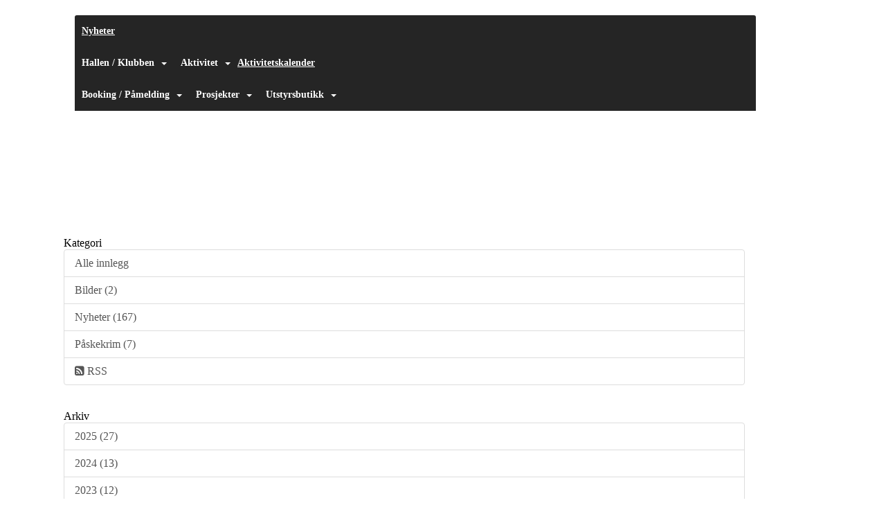

--- FILE ---
content_type: text/html; charset=utf-8
request_url: https://www.hedmarkencurling.no/next/blog/1101181048/hedmarken-curlingklubb?year=2017&month=0
body_size: 105067
content:

<!DOCTYPE html>
<html lang="no">
<head>
    <meta charset="utf-8" />
    <meta name="viewport" content="width=device-width, initial-scale=1.0" />
    
    <title>Hedmarken Curlingklubb Blog.</title>
    <link rel="shortcut icon" href="/old/files/favicon/1859/hedmcur20160519204841.ico" type="image/x-icon" />
<script>
    (function () {
        var site = {"site":{"siteId":1859,"nifOrgSyncActive":true,"orgId":590259,"federationId":0,"applicationId":200000195,"applicationLogo":"https://cdn-bloc.no/background/200000195/394/2018/10/9/idrettenonline-logo.png","siteProfileUserId":1101181048,"siteProfileUserName":"Hedmarken Curlingklubb","sitename":"Hedmarken Curlingklubb","domain":"www.hedmarkencurling.no","mainSite":{"siteId":1859,"nifOrgSyncActive":true,"orgId":590259,"federationId":0,"applicationId":200000195,"applicationLogo":null,"siteProfileUserId":1101181048,"siteProfileUserName":"Hedmarken Curlingklubb","sitename":"Hedmarken Curlingklubb","domain":"www.hedmarkencurling.no","mainSite":null}},"mininetwork":{"siteId":1859,"miniNetworkId":0,"miniNetworkTitle":"","domain":"www.hedmarkencurling.no","userId":1101181048,"mainSiteId":0,"siteIdForMemberDetails":0,"siteIdForEconomy":0},"isoCode":"nb-no","updateTime":"2026-01-29T13:53:54.7168546+01:00","dateFormat":"dd.mm.yy","webApiEndpoint":"https://webapi.webfarm3.bloc.no"};
        var siteContext = {"site":{"siteId":1859,"nifOrgSyncActive":true,"orgId":590259,"federationId":0,"applicationId":200000195,"applicationLogo":"https://cdn-bloc.no/background/200000195/394/2018/10/9/idrettenonline-logo.png","siteProfileUserId":1101181048,"siteProfileUserName":"Hedmarken Curlingklubb","sitename":"Hedmarken Curlingklubb","domain":"www.hedmarkencurling.no","mainSite":{"siteId":1859,"nifOrgSyncActive":true,"orgId":590259,"federationId":0,"applicationId":200000195,"applicationLogo":null,"siteProfileUserId":1101181048,"siteProfileUserName":"Hedmarken Curlingklubb","sitename":"Hedmarken Curlingklubb","domain":"www.hedmarkencurling.no","mainSite":null}},"mininetwork":{"siteId":1859,"miniNetworkId":0,"miniNetworkTitle":"","domain":"www.hedmarkencurling.no","userId":1101181048,"mainSiteId":0,"siteIdForMemberDetails":0,"siteIdForEconomy":0},"isoCode":"nb-no","updateTime":"2026-01-29T13:53:54.7168546+01:00","dateFormat":"dd.mm.yy","webApiEndpoint":"https://webapi.webfarm3.bloc.no"};
        var userContext = {"mainProfile":{"userId":0,"guid":"","username":"","firstname":"","lastname":"","sex":0,"image":"","profileTypeId":0,"ParentUserId":null,"isPrimaryAccount":false,"groupSiteId":0},"currentProfile":{"userId":0,"guid":"","username":"","firstname":"","lastname":"","sex":0,"image":"","profileTypeId":0,"ParentUserId":null,"isPrimaryAccount":false,"groupSiteId":0},"accountId":0,"email":"","isWebmaster":false,"isPublisher":false,"isDevAdmin":false,"isNetworkAdmin":false,"updateTime":"2026-01-29T13:53:54.7168891+01:00"};
        var themeCollectionContext = {"id":0,"name":null,"thumbnail":null,"header":{"id":183,"lastModified":"0001-01-01T00:00:00","title":"Idretten Online - Grønn","favIcon":"http://content.bloc.net/files/1859/hedmcur20160519204841.ico","siteId":394,"image":"http://content.bloc.net/Files/SiteID/500/menutemplate/gron.png","updateTime":"0001-01-01T00:00:00","css":"","creator":null,"isPublic":false,"about":""},"logo":{"lastModified":"0001-01-01T00:00:00","fileName":"","uploadTime":"2019-01-11T12:51:42.0769439+01:00","imageWidth":1024,"imageHeight":208,"logoTopPosition":0,"logoLeftPosition":0,"logoMarginBottom":0,"logoCustomWidth":0,"logoCustomHeight":0,"containerHeight":200,"containerWidth":984,"logoVisibility":"always","disabled":false,"wrapperWidth":"984px","wrapperBackgroundColor":"","url":"/","wrapperMarginLeft":"0px","wrapperMarginRight":"0px","wrapperMarginTop":"0px","wrapperMarginBottom":"0px","wrapperBackgroundImage":"https://azure.content.bloc.net/background/200000195/1859/2019/1/10/636827476804060271hck-topp-banner-hck-topp-banner-alt1.png","wrapperBackgroundThemePosition":"center top","wrapperBackgroundThemeRepeat":"no-repeat","wrapperBackgroundThemeFixedImage":"scroll","wrapperBackgroundThemeSize":"contain"},"background":{"id":73,"lastModified":"0001-01-01T00:00:00","categoryId":2,"title":"White","backgroundThemefile":"","backgroundThemeRepeat":"no-repeat","backgroundThemeColor":"#f8f8fa","backgroundThemeFixedImage":"scroll","backgroundThemePosition":"","backgroundThemeSize":"auto"},"widgetAppearance":{"id":0,"lastModified":"0001-01-01T00:00:00","name":null,"enableWidgetAppearanceBorderRadius":true,"contentBorderColor":"#ffffff","contentFontColor":"#000000","contentBorderWidth":"0","contentBgColor":"#ffffff","paddingTop":"0px","paddingBottom":"0px","paddingLeft":"0px","paddingRight":"0px","wbgcolor":"#ffffff","wBoxedBorderColor":"#ebebeb","wHeaderBgColor":"#45b871","wBaseFontColor":"#000000","wHeaderFontColor":"#ffffff","wHeaderTextAlign":"left","wCornerRadius":"2px","contentBorderRadius":"0px","wHeaderFontSize":"15px","wHeaderFontWeight":"bold","wHeaderFontFamily":"","wHeaderLinkColor":"#ffffff","wHeaderPadding":"10px","headerPaddingTop":"10px","headerPaddingRight":"10px","headerPaddingBottom":"10px","headerPaddingLeft":"10px","wContentPadding":"10px","contentPaddingTop":"10px","contentPaddingBottom":"10px","contentPaddingLeft":"10px","contentPaddingRight":"10px","wBoxedBorderWidth":"1px","wBoxedBorderStyle":"solid","wHeaderBorderWidth":"0","wHeaderBorderStyle":"initial","wHeaderBorderColor":"#ebebeb","wContentBorderWidth":"0","wContentBorderStyle":"initial","wContentBorderColor":"#ebebeb","siteLinkColor":"#0956a4","siteLinkHoverColor":"#0956a4","siteLinkActiveColor":"#0956a4","siteLinkVisitedColor":"#0956a4"},"font":{"lastModified":"0001-01-01T00:00:00","headingTextTransform":"none","headingFontColor":"","baseFontStyle":"normal","baseFontSize":"14px","baseFontFamily":"Segoe UI, Myriad Pro, Tahoma, sans-serif\t","baseFontColor":"#000000","baseFontWeigthForJson":"normal","headingFontFamilyJson":"Segoe UI, helvetica, arial, sans-serif","headingFontStyleJson":"normal","headingFontWeightJson":"600","fontLineHeightJson":"normal","headingLineHeight":"1.1","headingLetterSpacing":null,"baseFontLetterSpacing":null},"form":{"lastModified":"0001-01-01T00:00:00","enableFormControlBorderRadius":false,"smallFormControlBorderRadius":"3px","defaultFormControlBorderRadius":"4px","largeFormControlBorderRadius":"6px"},"navigation":{"lastModified":"0001-01-01T00:00:00","templateId":0,"height":"","fontWeight":"bold","borderRadius":"3px 3px 0px 0px","borderTopLeftRadius":"3px","borderTopRightRadius":"3px","borderBottomRightRadius":"0px","borderBottomLeftRadius":"0px","submenuWidth":"160px","navOutherWidth":"984px","navInnerWidth":"","width":"","logoImage":"","mobileLogoImage":"","logoImageHeight":"50px","placementPosition":"belowLogoContainer","paddingLeft":"10px","paddingRight":"10px","paddingTop":"15px","paddingBottom":"15px","marginLeft":"0px","marginRight":"0px","marginTop":"0px","marginBottom":"0px","navOuterMarginTop":"0px","navOuterMarginRight":"0px","navOuterMarginBottom":"0px","navOuterMarginLeft":"0px","color":"#ffffff","background":"#252525","border":"#101010","linkColor":"#ffffff","linkHoverColor":"#ffffff","linkHoverBackground":"#1e1e1e","linkActiveColor":"#ffffff","linkActiveBackground":"#1e1e1e","linkDisabledColor":"#ffffff","linkDisabledBackground":"#1e1e1e","brandColor":"#fff","brandHoverColor":"#ffffff","brandHoverBackground":"transparent","brandText":"","brandVisibility":"always","brandUrl":"","brandMargins":"0px 0px 0px 0px","mobileBrandMargins":"0px 0px 0px 0px","toggleHoverBackground":"","toggleIconBarBackground":"#ffffff","toggleBorderColor":"#ffffff","alwaysUseToggler":false,"borderWidth":"0px","fontFamily":"","textTransform":"none","backgroundImage":"","fontSize":"14px","textAlignment":"left","stickyTop":false},"style":{"id":0,"lastModified":"0001-01-01T00:00:00","name":null,"sex0":"#0956a4","sex1":"#0956a4","sex2":"#0956a4","borderRadiusBase":"4px","borderRadiusSmall":"3px","borderRadiusLarge":"6px","linkColor":"#0956a4","linkHoverColor":"#0956a4","linkActiveColor":"#0956a4","linkVisitedColor":"#0956a4"},"canvas":{"id":0,"lastModified":"0001-01-01T00:00:00","logoContainerSize":"984px","navContainerSize":"984px","contentSize":"984px","contentBackgroundColor":"Transparent","contentMarginTop":"0px","contentMarginBottom":"0px","contentPaddingTop":"16px","contentPaddingBottom":"16px","contentPaddingLeft":"16px","contentPaddingRight":"16px","sectionPaddingTop":"16px","sectionPaddingBottom":"0px","sectionPaddingLeft":"16px","sectionPaddingRight":"16px","columnPaddingTop":"0","columnPaddingBottom":"0","columnPaddingLeft":"8","columnPaddingRight":"8","logoContainerFloat":"none","navContainerFloat":"none","contentFloat":"none"},"buttons":{"id":0,"lastModified":"0001-01-01T00:00:00","name":null,"defaultButtonBackgroundColor":"#f0f0f0","defaultButtonTextColor":"#333333","defaultButtonBorderColor":"#cccccc","primaryButtonBorderColor":"#357ebd","primaryButtonBackgroundColor":"#428bca","primaryButtonTextColor":"#ffffff","dangerButtonBackgroundColor":"#d9534f","dangerButtonTextColor":"#ffffff","dangerButtonBorderColor":"#d43f3a","successButtonBackgroundColor":"#5cb85c","successButtonTextColor":"#ffffff","successButtonBorderColor":"#4cae4c","defaultButtonBorderWidth":"#1px","defaultButtonBorderRadius":"#4px","successButtonBorderRadius":"4px","successButtonBorderWidth":"1px","primaryButtonBorderRadius":"4px","primaryButtonBorderWidth":"1px","warningButtonBackgroundColor":"#f0ad4e","warningButtonBorderColor":"#eea236","warningButtonBorderRadius":"4px","warningButtonBorderWidth":"1px","warningButtonTextColor":"#ffffff","dangerButtonBorderRadius":"4px","dangerButtonBorderWidth":"1px","infoButtonBackgroundColor":"#5bc0de","infoButtonBorderColor":"#46b8da","infoButtonBorderRadius":"4px","infoButtonBorderWidth":"1px","infoButtonTextColor":"#ffffff"},"topbar":{"lastModified":"0001-01-01T00:00:00","topbarExtendedMenuJson":null,"topbarExtendedMenuIsEnabled":false,"topbarExtendedMenuTitle":null,"topbarTemplate":"Minimal","displayTopbarComponent":"true","displayLanguagePicker":false,"displaySignup":false,"displaySignin":true,"displaySearch":true,"displayFAQ":true,"displaySearchForAdministrators":false,"displayNetworkMenu":false,"displayPublishingToolV2":0,"displayPublishingTool":true,"displayMessageIcon":true,"displayAdminModusTool":true,"networkMenuTitle":"Skånland OIF","logo":"","logoLink":"","faqLink":"/elearning/overview","hideOnScroll":false,"backgroundColor":"#000000","backgroundHoverColor":"#2e2e2e","linkColor":"#9d9d9d","linkHoverColor":"#ffffff","borderColor":"#333"},"footer":{"id":0,"lastModified":"0001-01-01T00:00:00","name":null,"imagePath":null,"widgetPageFooterPageId":0,"footerCode":"","footerPoweredByBloc":true,"footerLinkFontSize":"14px","footerLinkFontWeight":"bold","footerLinkColor":"white","footerPadding":"20px 10px 100px 10px","footerBackgroundColor":"Transparent","footerTextColor":"white"},"frontpage":{"type":1,"pageId":20062,"url":"/p/20062/nyheter","newsFeedAsFrontpageForSignedInUsers":false},"settings":{"siteHasPOSModule":false,"siteHasWebsiteModule":true,"siteHasFileArchive":false,"siteHasEventModule":true,"siteHasStatsModule":true,"siteHasMemberAdministrationModule":true,"siteHasNewsletter":true,"siteHasBannerAdsFromNetwork":0,"websiteIsOnline":true,"googleTag":"","googleAnalyticsTrackId":"","googleAnalyticsTrackIdV4":"","facebookPixelId":"","twitterShareBtn":false,"noRobots":false,"robotTxtInfoSiteMapJson":"{\"siteMapForWidgetPages\":true,\"siteMapForEvents\":true,\"siteMapForClassifieds\":true,\"siteMapForBlogPosts\":true,\"siteMapForForum\":true,\"RobotsTxt\":\"\"}","signinRule_UrlToView":null,"paymentPackage":"Basic","signInRule_WhoCanSignIn":0,"signInRule_FacebookLogin":0,"signInRule_WithBankId":0,"signUpRule_WhoCanSignUp":0,"signupRule_SignupWithFacebook":0,"mainCompetitionId":0,"pluginNewsletterPopupIsActive":null},"bootstrap":{"screen_xs_min":"480px","screen_sm_min":"768px","screen_md_min":"992px","screen_lg_min":"1200px","screen_lg_max":"2048","screen_xs_max":"767px","screen_sm_max":"991px","screen_md_max":"1199px"},"localization":{"isocode":"nb-no","languageId":4,"googleTranslateISO":"no","winCode":"NO","macCode":"no_NB","htmlLang":"no","froalaLangCode":"nb","ll_CC":"nb_NO","backuplanguage":"en-us","languageName":"Norwegian","flag":"flags/no.gif","nativeName":"Bokmål","timeZone":"W. Europe Standard Time"},"customHTML":{"headHtml":"","bodyData":"","footerData":""},"websiteArticleSettings":{"displayRightColMyLastPost":true,"displayRightColArticleCategories":true,"displayRightColArticlePostSortedByYear":true}};

        function createProtectedProxy(obj) {
            return new Proxy(obj, {
                set(target, key, value) {
                    const error = new Error();
                    const stackTrace = error.stack || '';
                    console.warn(`Attempted to set ${key} to ${value}. Stack trace:\n${stackTrace}`);
                    return true;
                },
            });
        }

        window.safeProxy = new Proxy({
            Site: createProtectedProxy(site),
            SiteContext: createProtectedProxy(siteContext),
            UserContext: createProtectedProxy(userContext),
            ThemeCollectionContext: createProtectedProxy(themeCollectionContext)
        }, {
            set(target, key, value) {
                if (key === 'Site' || key === 'SiteContext' || key === 'UserContext' || key === 'ThemeCollectionContext') {
                    console.log(`Attempted to set ${key} to ${value}`);
                    return true;
                }
                target[key] = value;
                return true;
            },
        });

        window.Site = window.safeProxy.Site;
        window.SiteContext = window.safeProxy.SiteContext;
        window.UserContext = window.safeProxy.UserContext;
        window.ThemeCollectionContext = window.safeProxy.ThemeCollectionContext;
    })();
</script>

    <script>
        // Used to defer background-image in css
        window.onload = (e) => document.body.classList.add('loaded');
    </script>

    <script src="/next/js/vendors/jquery/jquery.min.js"></script>
    <script src="https://oldjs.bloc.net/scripts/bloc-primer.js"></script>



    <link rel="stylesheet" crossorigin="anonymous" href="https://vue.webfarm3.bloc.no/frontend/2.266.2/frontend.css">



<script type="module" crossorigin="anonymous" src="https://vue.webfarm3.bloc.no/frontend/2.266.2/index.js"></script>
    
    

    
    

    
    

    
<meta name="robots" content="noindex" />







</head>
<body class="requires-bootstrap-css">
    <!-- FrontendBaseLayout-->

                
                <style>
                    /* Mobile (default) */ 
                    .loaded #logoWrapper {
                        background-image: url("https://azure.content.bloc.net/background/200000195/1859/2019/1/10/636827476804060271hck-topp-banner-hck-topp-banner-alt1.png?maxwidth=767&height=0&mode=crop&scale=both");
                    }
                    @media
                    only screen and (-webkit-min-device-pixel-ratio: 2),
                    only screen and (   min--moz-device-pixel-ratio: 2),
                    only screen and (     -o-min-device-pixel-ratio: 2/1),
                    only screen and (        min-device-pixel-ratio: 2),
                    only screen and (                min-resolution: 192dpi),
                    only screen and (                min-resolution: 2dppx)   { 
                    .loaded #logoWrapper {
                            background-image: url("https://azure.content.bloc.net/background/200000195/1859/2019/1/10/636827476804060271hck-topp-banner-hck-topp-banner-alt1.png?maxwidth=1534&height=0&mode=crop&scale=both");
                        }
                    }

                    /* Tablets */ 
                    @media only screen and (min-width: 768px) {
                    .loaded #logoWrapper {
                            background-image: url("https://azure.content.bloc.net/background/200000195/1859/2019/1/10/636827476804060271hck-topp-banner-hck-topp-banner-alt1.png?maxwidth=991&height=200&mode=crop&scale=both");
                        }
                    }
                    @media
                    only screen and (-webkit-min-device-pixel-ratio: 2)      and (max-width: 768px),
                    only screen and (   min--moz-device-pixel-ratio: 2)      and (max-width: 768px),
                    only screen and (     -o-min-device-pixel-ratio: 2/1)    and (max-width: 768px),
                    only screen and (        min-device-pixel-ratio: 2)      and (max-width: 768px),
                    only screen and (                min-resolution: 192dpi) and (max-width: 768px),
                    only screen and (                min-resolution: 2dppx)  and (max-width: 768px) { 
                    .loaded #logoWrapper {
                            background-image: url("https://azure.content.bloc.net/background/200000195/1859/2019/1/10/636827476804060271hck-topp-banner-hck-topp-banner-alt1.png?maxwidth=1982&height=400&mode=crop&scale=both");
                        }
                    }

                    /* Desktop ( 992 - 1199 )*/ 
                    @media only screen and (min-width : 992px) {
                    .loaded #logoWrapper {
                            background-image:url("https://azure.content.bloc.net/background/200000195/1859/2019/1/10/636827476804060271hck-topp-banner-hck-topp-banner-alt1.png?maxwidth=1199&height=200&mode=crop&scale=both");
                        }
                    }
                    @media
                    only screen and (-webkit-min-device-pixel-ratio: 2)      and (min-width: 992px),
                    only screen and (   min--moz-device-pixel-ratio: 2)      and (min-width: 992px),
                    only screen and (     -o-min-device-pixel-ratio: 2/1)    and (min-width: 992px),
                    only screen and (        min-device-pixel-ratio: 2)      and (min-width: 992px),
                    only screen and (                min-resolution: 192dpi) and (min-width: 992px),
                    only screen and (                min-resolution: 2dppx)  and (min-width: 992px) { 
                    .loaded #logoWrapper {
                            background-image: url("https://azure.content.bloc.net/background/200000195/1859/2019/1/10/636827476804060271hck-topp-banner-hck-topp-banner-alt1.png?maxwidth=2398&height=400&mode=crop&scale=both");

                        }
                    }

                    /* Large Desktop (1200 - 2048)*/ 
                    @media only screen and (min-width : 1200px) {
                    .loaded #logoWrapper {
                            background-image:url("https://azure.content.bloc.net/background/200000195/1859/2019/1/10/636827476804060271hck-topp-banner-hck-topp-banner-alt1.png?maxwidth=2048&height=200&mode=crop&scale=both");
                        }
                    }
                    @media
                    only screen and (-webkit-min-device-pixel-ratio: 2)      and (min-width: 1200px),
                    only screen and (   min--moz-device-pixel-ratio: 2)      and (min-width: 1200px),
                    only screen and (     -o-min-device-pixel-ratio: 2/1)    and (min-width: 1200px),
                    only screen and (        min-device-pixel-ratio: 2)      and (min-width: 1200px),
                    only screen and (                min-resolution: 192dpi) and (min-width: 1200px),
                    only screen and (                min-resolution: 2dppx)  and (min-width: 1200px) { 
                    .loaded #logoWrapper {
                            background-image: url("https://azure.content.bloc.net/background/200000195/1859/2019/1/10/636827476804060271hck-topp-banner-hck-topp-banner-alt1.png?maxwidth=3200&height=400&mode=crop&scale=both");
                        }
                    }
                </style>
                <div id="logoWrapper" class="clearfix " >
                    <div id="logoContainer" style="max-height:200px;height:calc(97vw / NaN); position:relative; max-width: 100%; width:984px;">
                        <a id="logo" style="top:0px; left:0px;" class="md:absolute" href="/p/20062/nyheter" title="Hedmarken Curlingklubb">
					        
			    	    </a>
                    </div>
                </div>    <style>
        @media only screen and (min-width : 768px) {
            #logo {
                position: absolute;
            }
        }
        #logoWrapper {
            background-size: var(--theme-logo-wrapper-bg-size);
            background-color: var(--theme-logo-wrapper-bg-color);
            background-repeat: var(--theme-logo-wrapper-bg-repeat);
            background-position: var(--theme-logo-wrapper-bg-position);
            background-attachment: var(--theme-logo-wrapper-bg-attachment);
            width: calc(var(--theme-logo-wrapper-width) - var(--theme-logo-wrapper-margin-right) - var(--theme-logo-wrapper-margin-left));
            margin: var(--theme-logo-wrapper-margin-top) auto var(--theme-logo-wrapper-margin-bottom);
            float: var(--theme-logo-logo-container-float);
            max-width: 100%;
        }

        #logoContainer {
            width: 100%;
            margin: 0 auto;
            position: relative;
            overflow: hidden;
            max-width: var(--theme-logo-container-width);
        }

        #logo img {
            max-width: 100%;
        }
        /* Logo when mobile*/
        @media (max-width: 767px) {
            #logoContainer {
                height: auto !important;
            }
            #logo {
                padding-top: 0;
                position: static !important;
            }
            #logo img {
                height: auto !important;
            }
        }
    </style>
<style>
    @media (max-width: 767px) {

            body { 
                padding-top:45px !important;
            }
                }
</style>
<style>
    .bloc-skip-nav-link {
            position: absolute;
            z-index: 99999999;
            left: 0px;
            top: 0px;
            text-decoration: underline;
            color: white !important;
            background-color: #000;
            padding: 0.75rem 1.5rem;
            border-bottom-right-radius: 0.5rem;
            transform: rotateY(90deg);
            transform-origin: left;
            transition: all .2s ease-in-out;
        }

        .bloc-skip-nav-link:focus {
            transform: rotateY(0deg);
            color: white;
            left: 2px;
            top: 2px;
            outline: 1px solid #fff;
            outline-offset: 2px;
            box-shadow: 0 0 0 2px #000, 0 0 0 3px #fff;
        }
        @media (prefers-reduced-motion: reduce) {
            .bloc-skip-nav-link {
                transition: none !important;
            }
        }
</style>

<style id="bloc-navbar-style">
	/*
        Navigation
        Variables needs to be placed on body tag, because we also use them in widgets.

        NB! Do not edit without making the same changes in
        Bloc.Vue\src\components\Theme\ThemeMainMenu.vue
    */
    body {

        /* Size */
        --theme-mainmenu-outer-width: 984px;
        --theme-mainmenu-outer-margin-top: 0px;
        --theme-mainmenu-outer-margin-bottom: 0px;
        --theme-mainmenu-inner-width: ;

        /* Font */
        --theme-mainmenu-font-size: 14px;
        --theme-mainmenu-font-family: ;
        --theme-mainmenu-font-weight: bold;
        --theme-mainmenu-text-transform: none;
        --theme-mainmenu-color: #ffffff;

        /* Background */
        --theme-mainmenu-background: #252525;

        /* Border */
        --theme-mainmenu-border: #101010;
        --theme-mainmenu-border-radius: 3px 3px 0px 0px;
        --theme-mainmenu-border-top-left-radius: 3px;
        --theme-mainmenu-border-top-right-radius: 3px;
        --theme-mainmenu-border-bottom-right-radius: 0px;
        --theme-mainmenu-border-bottom-left-radius: 0px;
        --theme-mainmenu-border-width: 0px;

        /* Brand */
        --theme-mainmenu-brand-margins: 0px 0px 0px 0px;
        --theme-mainmenu-brand-hover-color: #ffffff;
        --theme-mainmenu-brand-hover-background: transparent;
        --theme-mainmenu-mobile-brand-margins: 0px 0px 0px 0px;

        /* Link */
        --theme-mainmenu-link-color: #ffffff;
        --theme-mainmenu-link-hover-color: #ffffff;
        --theme-mainmenu-link-hover-background: #1e1e1e;
        --theme-mainmenu-link-active-color: #ffffff;
        --theme-mainmenu-link-active-background: #1e1e1e;

        /* Toggle */
        --theme-mainmenu-toggle-border-color: #ffffff;
        --theme-mainmenu-toggle-hover-background: ;

        /* Padding */
        --theme-mainmenu-padding-top: 15px;
        --theme-mainmenu-padding-bottom: 15px;
        --theme-mainmenu-padding-left: 10px;
        --theme-mainmenu-padding-right: 10px;

        /* Margin */
        --theme-mainmenu-margin-top: 0px;
        --theme-mainmenu-margin-bottom: 0px;
        --theme-mainmenu-margin-left: 0px;
        --theme-mainmenu-margin-right: 0px;
        /* Submenu */
        --theme-mainmenu-submenu-width: 160px;

        /* Logo */
        --theme-mainmenu-logo-height: 50px;
        --theme-mainmenu-toggle-icon-bar-background: #ffffff;
    }


    .navContainer {
        margin-top: var(--theme-mainmenu-outer-margin-top);
        margin-bottom: var(--theme-mainmenu-outer-margin-bottom);
        font-size: var(--theme-mainmenu-font-size, inherit);
		width: var(--theme-mainmenu-outer-width, 984px);
		max-width:100%;
    }
	/* Navbar */
    .bloc-navbar {
		font-family: var(--theme-mainmenu-font-family, inherit) !important;
		background-image: var(--theme-mainmenu-background-image, none);
        background-color: var(--theme-mainmenu-background);
		text-transform: var(--theme-mainmenu-text-transform, normal);
        font-weight: var(--theme-mainmenu-font-weight, normal);
        border-color: var(--theme-mainmenu-border);
        border-width: var(--theme-mainmenu-border-width);
    }
    .bloc-navbar .container-fluid {
        /* todo: add the default value for container-fluid or canvas here. */
        width:var(--theme-mainmenu-inner-width, 984px);
		max-width:100%;
    }


	/* Brand */

    .bloc-navbar .navbar-brand img {
        margin:8px;
        border-radius:2px;
        height:32px;
        max-height:32px;
    }
@media only screen and (max-width: 767px) {.bloc-navbar .navbar-brand {height: auto;} .bloc-navbar .navbar-brand img {margin: var(--theme-mainmenu-mobile-brand-margins);height:50px;max-height:50px;}}

	@media only screen and (min-width: 768px) {.bloc-navbar .navbar-brand img {margin: var(--theme-mainmenu-brand-margins);height: var(--theme-mainmenu-logo-height); max-height:none;}}
    .bloc-navbar .gtranslate_menu_class {
        float: right;
        padding-left: var(--theme-mainmenu-padding-left);
        padding-right: var(--theme-mainmenu-padding-right);
        padding-top: var(--theme-mainmenu-padding-top);
        padding-bottom: var(--theme-mainmenu-padding-bottom);
        margin-left: var(--theme-mainmenu-margin-left);
        margin-right: var(--theme-mainmenu-margin-right);
        margin-top: var(--theme-mainmenu-margin-top);
        margin-bottom: var(--theme-mainmenu-margin-bottom);
    }
	.bloc-navbar .navbar-brand:hover,
	.bloc-navbar .navbar-brand:focus {
		color:var(--theme-mainmenu-brand-hover-color);
		background-color: var(--theme-mainmenu-brand-hover-background);
	}
	/* Text */
	.bloc-navbar .navbar-text {
		color: var(--theme-mainmenu-color);
	}
    .bloc-navbar .navbar-brand.navbar-brand-image,
    .bloc-navbar .navbar-brand.navbar-brand-image:focus,
    .bloc-navbar .navbar-brand.navbar-brand-image:active,
    .bloc-navbar .navbar-brand.navbar-brand-image:hover{
        height:auto;
        background-color:transparent;
    }

	/* Navbar links */
	.bloc-navbar .navbar-nav > li > a,
    .bloc-navbar .navbar-brand {
		color: var(--theme-mainmenu-link-color);
        font-weight:var(--theme-mainmenu-font-weight);
	}
	.bloc-navbar .navbar-nav > li > a:hover,
	.bloc-navbar .navbar-nav > li > a:focus,
    .bloc-navbar .navbar-brand:hover,
    .bloc-navbar .navbar-brand:focus {
		color: var(--theme-mainmenu-link-hover-color);
		background-color: var(--theme-mainmenu-link-hover-background);
	}
	.bloc-navbar .navbar-nav > .active > a,
	.bloc-navbar .navbar-nav > .active > a:hover,
	.bloc-navbar .navbar-nav > .active > a:focus,
    .bloc-navbar .navbar-brand:active,
    .bloc-navbar .navbar-brand:hover,
    .bloc-navbar .navbar-brand:focus {
		color: var(--theme-mainmenu-link-active-color);
		background-color: var(--theme-mainmenu-link-active-background);
	}
	.bloc-navbar .navbar-nav > .open > a,
	.bloc-navbar .navbar-nav > .open > a:hover,
    .bloc-navbar .navbar-nav > .open > a:focus {
        background-color: var(--theme-mainmenu-link-active-background);
        color:var(--theme-mainmenu-link-active-color) !important;
    }
	/* Navbar Toggle */
	.bloc-navbar .navbar-toggle {
		border-color: var(--theme-mainmenu-link-color);
	}
	.bloc-navbar .navbar-toggle:hover,
	.bloc-navbar .navbar-toggle:focus {
        border-color: var(--theme-mainmenu-link-hover-color);
		background-color: var(--theme-mainmenu-link-hover-background);
	}
	.bloc-navbar .navbar-toggle .icon-bar {
		background-color: var(--theme-mainmenu-link-color);
	}
    .bloc-navbar .navbar-toggle:hover .icon-bar,
    .bloc-navbar .navbar-toggle:focus .icon-bar {
		background-color: var(--theme-mainmenu-link-hover-color);
	}
	/* Navbar Collapsable */
	.bloc-navbar .navbar-collapse,
	.bloc-navbar .navbar-form {
		border-color: var(--theme-mainmenu-border);
	}
	.bloc-navbar .navbar-collapse {
		max-height:none;
	}
	/* Navbar Link (not used in main menu ) */
	.bloc-navbar .navbar-link {
		color: var(--theme-mainmenu-link-color);
	}
	.bloc-navbar .navbar-link:hover {
		color: var(--theme-mainmenu-link-hover-color);
	}
	/* Dropdowns */
	.bloc-navbar .dropdown-menu {
		color: var(--theme-mainmenu-color) !important;
		background-color: var(--theme-mainmenu-background);
        border-top:0;
	}
	.bloc-navbar .dropdown-menu > li > a {
		color: var(--theme-mainmenu-link-color);
	}
	.bloc-navbar .dropdown-menu > li > a:hover,
	.bloc-navbar .dropdown-menu > li > a:focus {
		color: var(--theme-mainmenu-link-hover-color);
		background-color: var(--theme-mainmenu-link-hover-background);
	}
	.bloc-navbar .navbar-nav .open .dropdown-menu > .active > a,
	.bloc-navbar .navbar-nav .open .dropdown-menu > .active > a:hover,
	.bloc-navbar .navbar-nav .open .dropdown-menu > .active > a:focus {
		color: var(--theme-mainmenu-link-active-color);
		background-color: var(--theme-mainmenu-link-active-background);
	}
	.bloc-navbar .has-link > a.caret-trigger {
		padding-left: 0;
	}
    .bloc-navbar b.caret {
		margin-left:10px;
	}
    .bloc-navbar .fa.fa-plus {
		line-height:20px;
	}

	#toggle-mobile-menu {
		display: none;
	}

	/* TABS AND DESKTOP ONLY */
	@media (min-width: 768px) {

        .bloc-navbar {
            border-top-left-radius: var(--theme-mainmenu-border-top-left-radius);
            border-top-right-radius: var(--theme-mainmenu-border-top-right-radius);
            border-bottom-right-radius: var(--theme-mainmenu-border-bottom-right-radius);
            border-bottom-left-radius: var(--theme-mainmenu-border-bottom-left-radius);
		}
        .bloc-navbar .navbar-brand img {
            border-top-left-radius: var(--theme-mainmenu-border-radius);
            border-bottom-left-radius: var(--theme-mainmenu-border-radius);
        }
		.bloc-navbar {
			min-height:0 !important;
		}
        .bloc-navbar .navbar-header > a.navbar-brand {
				padding-top:var(--theme-mainmenu-padding-top);

				padding-bottom:var(--theme-mainmenu-padding-bottom);
        }
		.bloc-navbar .navbar-nav > li > a {
			color: #ffffff;
				padding-left:var(--theme-mainmenu-padding-left);

				padding-right:var(--theme-mainmenu-padding-right);

				padding-top:var(--theme-mainmenu-padding-top);


				padding-bottom:var(--theme-mainmenu-padding-bottom);



				margin-left:var(--theme-mainmenu-margin-left);


				margin-right:var(--theme-mainmenu-margin-right);

				margin-top:var(--theme-mainmenu-margin-top);

				margin-bottom:var(--theme-mainmenu-margin-bottom);


		}

		.bloc-navbar .navbar-nav .open .dropdown-menu {
			float: right;
            min-width:var(--theme-mainmenu-submenu-width) !important;
		}

		.bloc-navbar .navbar-nav .dropdown-submenu > a:hover:after {
			border-left-color: var(--theme-link-active-color);
		}

		.bloc-navbar .navbar-nav > li.has-link > a,
		.bloc-navbar .navbar-nav > li > a.dropdown-toggle {
			float: left;
		}

		.bloc-navbar .navbar-nav i.fa {
			display: none; /* display none here will hide fa-icons */
		}
        .bloc-navbar .navbar-nav > li > a > i.fa {
			display: inline-block;
		}

		.bloc-navbar .has-link .dropdown-menu {
			right: 0;
			left:auto;
		}

		/* Sub-Submenus */
		.bloc-navbar .dropdown-submenu .dropdown-menu{
			left: 100%;
		}

        .bloc-navbar .navbar-nav.navbar-right > li:last-child .dropdown-submenu .dropdown-menu{
            right: 100%;
            left: auto;
        }

        /* Center align menu */






	}

    /*
    MOBILE ONLY
	*/

	@media (max-width: 767px) {
        #navContainer .navbar-header {
            display: grid;
            align-items: stretch;
        }
        #toggle-mobile-menu {
            display: grid;
            place-items: center;
margin: 0.25rem;
			color: var(--theme-mainmenu-link-color, var(--theme-link-color, #00F));
        }
            #toggle-mobile-menu:hover {
                color: var(--theme-mainmenu-link-hover-color);
                background-color: var(--theme-mainmenu-link-hover-background);
            }


            /*#toggle-mobile-menu:focus-visible {
                outline: 5px auto -webkit-focus-ring-color;
                outline-offset: -2px;
                box-shadow: 0 0 0 2px var(--theme-link-color), 0 0 0 3px white;
                border-radius: 3px;
            }*/
            #navContainer a.navbar-brand-image {
            margin-right: 2rem;
			margin: 0.25rem 1rem 0.25rem 0.25rem;
        }
        #bloc-navbar-main {
            font-size: 120%;
            display: none;
            position: absolute;
            left: 0;
            width: 100%;
            overflow-y: auto;
            scrollbar-gutter: stable;
            z-index: 1020;
            max-height: calc(100vh - var(--mobile-menu-height, 100px));
            background-color: var(--theme-mainmenu-background);
            margin: 0 !important;
            border-bottom: 2px solid rgba(0, 0, 0, 0.22);
        }
            #bloc-navbar-main::-webkit-scrollbar {
                width: 0;
            }
            #bloc-navbar-main ul.navbar-nav {
				width:100%;
                padding-bottom: 4px;
                margin: 0 !important;
            }
                #bloc-navbar-main ul.navbar-nav > li {
                    border-top-color: rgba(0, 0, 0, 0.22);
					border-top-width: 1px;
                    border-top-style: solid;
                }
                    #bloc-navbar-main ul.navbar-nav > li > a {
                        display: flex;
                        justify-content: space-between;
                        align-items: center;
                        padding: 1.5rem 1rem;
                    }
                        #bloc-navbar-main ul.navbar-nav > li > a > i {
                            margin-top: -1rem;
                            margin-bottom: -1rem;
                        }
        .bloc-navbar .navbar-nav .open .dropdown-menu > li > a {
			color: var(--theme-mainmenu-link-color);
		}

		.bloc-navbar .navbar-nav .open .dropdown-menu > li > a:hover,
		.bloc-navbar .navbar-nav .open .dropdown-menu > li > a:focus {
			color: var(--theme-mainmenu-link-hover-color:);
		}

		.bloc-navbar .navbar-nav .dropdown-submenu > a:hover:after {
			border-top-color: var(--theme-mainmenu-link-active-color);
		}

		.bloc-navbar b.caret {
			display: none;
		}

		.bloc-navbar .navbar-nav .dropdown-submenu > a:after {
			display: none;
		}

		.bloc-navbar .has-link > a.caret-trigger {
			padding-left: 0;
			position: absolute;
			right: 0;
			top: 0;
		}

		.bloc-navbar .has-link > a > i.fa {
			display: none;
		}

		.bloc-navbar .has-link > .caret-trigger > i.fa {
			display: block;
		}

        /*
          Hide the [+] icon on items with sub-sub for mobile view
          Add indent on the sub-sub menu
        */


        .bloc-navbar .menu-depth-0.open .menu-depth-1 ul {
          display:block !important;
        }
        .bloc-navbar .menu-depth-1 .dropdown-toggle i,
        .bloc-navbar .menu-depth-1 .dropdown-toggle b{
          display:none !important;
        }

		.bloc-navbar .menu-depth-0 .dropdown-menu li a {
			padding-left:20px !important;
		}
		.bloc-navbar .menu-depth-1 .dropdown-menu li a {
			padding-left:40px !important;
		}
		.bloc-navbar .menu-depth-1 .dropdown-menu li a:before{
			content:'•  ';
		}
		.bloc-navbar .menu-depth-2 .dropdown-menu li a {
			padding-left:60px !important;
		}
		.bloc-navbar .menu-depth-3 .dropdown-menu li a {
			padding-left:90px !important;
		}
	}
</style>
<script>
	(function () {
		function isChildOf(child, parent) {
			if (parent === null)
				return false;
			let node = child.node;
			while (node !== null) {
                if (node === parent) {
                    return true;
                }
                node = node.parentNode;
			}
			return false;
		}

		function debounce(func, wait) {
			let timeout;
			return function (...args) {
				clearTimeout(timeout);
				timeout = setTimeout(() => func.apply(this, args), wait);
			};
		}

		function updateMenuVariable() {
			const poweredByHeight = document.getElementById('poweredBy')?.clientHeight ?? 0;
			const topbarHeight = document.querySelector('nav.navbar.navbar-minimal')?.clientHeight ?? 0;
			const otherTopbarHeight = document.querySelector('nav.navbar.navbar-default')?.clientHeight ?? 0;
			const navbarHeaderHeight = document.getElementById('navContainer')?.querySelector('.navbar-header')?.clientHeight ?? 0;
			const logoContainerHeight = document.getElementById('logoWrapper')?.clientHeight ?? 0;

			const newValue = poweredByHeight + topbarHeight + (navbarHeaderHeight*2) + logoContainerHeight + otherTopbarHeight;

			document.body.style.setProperty('--mobile-menu-height', `${newValue}px`);
		}

		const debouncedUpdateMenuVariable = debounce(updateMenuVariable, 50);

		const resizeObserver = new ResizeObserver((entries) => {
			for (let entry of entries) {
				if (entry.target === document.body) {
					debouncedUpdateMenuVariable();
				}
			}
		});

		resizeObserver.observe(document.body);

		const mutationObserver = new MutationObserver((mutations) => {
			// Filter out mutations caused by changes to the style element
			if (!mutations.some(mutation => mutation.target.id === 'bloc-navbar-style')) {
				debouncedUpdateMenuVariable();
			}
		});

		mutationObserver.observe(document.body, {
			childList: true,
			subtree: true,
		});

		window.addEventListener('resize', debouncedUpdateMenuVariable);

		function toggleBlocMobileMenu(ev) {
			ev.stopPropagation();
			const toggleBtnIcon = document.getElementById('toggle-mobile-menu').querySelector('span.fa');
			const navbarContent = document.getElementById('bloc-navbar-main');
			const mainContent = document.querySelector('main#content');
			const footerContent = document.querySelector('footer');

			if (navbarContent.style.display === 'block') {
				navbarContent.removeAttribute('style');
				document.body.style.overflow = '';

				
				toggleBtnIcon.classList.add('fa-bars');
				toggleBtnIcon.classList.remove('fa-times')

				// Remove event listeners if present
				mainContent.removeEventListener('click', toggleBlocMobileMenu);
				footerContent?.removeEventListener('click', toggleBlocMobileMenu);
			} else {
				// Open menu (remove scrolling on elements behind the menu)
				document.body.style.overflow = 'hidden';
				navbarContent.style.display = 'block';

				// Toggle the icon to open state
				toggleBtnIcon.classList.add('fa-times');
				toggleBtnIcon.classList.remove('fa-bars')

				navbarContent.getClientRects

				// Make sure the user is fully scrolled up to the menu
				const menuContainer = document.getElementById('navContainer');
				const menuContainerPos = menuContainer.getClientRects()[0]?.top ?? 0;

				// Topbar will be in the way
				const topbarHeight = document.querySelector('nav.navbar.navbar-minimal')?.clientHeight ?? 0;
				const otherTopbarHeight = document.querySelector('nav.navbar.navbar-default')?.clientHeight ?? 0;
				// Logo too, if it's in use
				const logoContainerHeight = document.getElementById('logoWrapper')?.clientHeight ?? 0;

				window.scrollTo(0, menuContainerPos - topbarHeight - otherTopbarHeight - logoContainerHeight);
				
				// Clicking on mainContent or footer should close the menu, but not on the first click (if the menu is in widget, ie. inside mainContent)
				if (!isChildOf(navbarContent, mainContent))
					mainContent.addEventListener('click', toggleBlocMobileMenu, { once: true });
				if (!isChildOf(navbarContent, footerContent))
					footerContent?.addEventListener('click', toggleBlocMobileMenu, { once: true });
			}
		}

		document.addEventListener('DOMContentLoaded', () => {
			console.log('attaching.');
            const toggleMobileMenu = document.getElementById('toggle-mobile-menu');
			if (toggleMobileMenu) {
				// Make sure we don't double-attach
				toggleMobileMenu.removeEventListener('click', toggleBlocMobileMenu);
				toggleMobileMenu.addEventListener('click', toggleBlocMobileMenu);
            }
        });
	})();

</script>
<div id="navContainer" class="navContainer" style="display:block;">
    <a class="bloc-skip-nav-link" href="#bloc-skip-nav">Hopp til sideinnhold</a>
	<nav class="bloc-navbar navbar " role="navigation" style="margin-bottom: 0;">
		<div class="container-fluid">
			<div class="navbar-header">
                    <span></span>
                    <a id="toggle-mobile-menu" tabindex="0" role="button" class="btn" onkeypress="if (event.keyCode == 13 || event.key == ' ' || event.code == 'Space') { { this.click(); return false; }}">
                        <span class="sr-only">
                            Veksle navigasjon
                        </span>
                        <span class="fa fa-bars fa-2x"></span>
                    </a>
			</div>
			<div id="bloc-navbar-main">
                <ul class="nav navbar-nav ">
                    
								<li  data-menuId="33604">
									<a href="/next/p/20062/nyheter" target="">Nyheter</a>
								</li>
								            <li class="dropdown  menu-depth-0" data-menuId="33605">
									            <a class="dropdown-toggle caret-trigger" data-toggle="dropdown" tabindex="0" onkeypress="if (event.keyCode == 13){{ this.click(); }}" >Hallen / Klubben<b class="caret hidden-xs"></b><i class="fa visible-xs fa-plus pull-right"></i></a><ul class='dropdown-menu'>
								<li  data-menuId="33645">
									<a href="/next/p/20083/curlinghallen" target="">Curlinghallen</a>
								</li>
								<li  data-menuId="33644">
									<a href="/next/p/20082/kontaktinfo" target="">Kontaktinfo</a>
								</li>
								<li  data-menuId="33606">
									<a href="/next/p/20063/kontaktpersoner" target="">Kontaktpersoner</a>
								</li>
								<li  data-menuId="57588">
									<a href="/next/p/35697/vare-lag" target="">Våre lag</a>
								</li>
								<li  data-menuId="33630">
									<a href="/next/p/20070/historie" target="">Historie</a>
								</li>
								<li  data-menuId="128945">
									<a href="/next/p/89744/hederstavle" target="">Hederstavle</a>
								</li>
								<li class="dropdown-submenu has-link menu-depth-1" data-menuId="86165">
									<a href="/next/p/55404/klubbdrift" target="">Klubbdrift<i class="fa fa-plus hidden-md pull-right"></i></a><ul class='dropdown-menu' >
								<li  data-menuId="86952">
									<a href="/next/p/56010/motereferater" target="">Møtereferater</a>
								</li>
								<li  data-menuId="33763">
									<a href="/next/p/20139/vedtekter" target="">Vedtekter</a>
								</li></ul>
								</li></ul>
								            </li>
								            <li class="dropdown  menu-depth-0" data-menuId="33648">
									            <a class="dropdown-toggle caret-trigger" data-toggle="dropdown" tabindex="0" onkeypress="if (event.keyCode == 13){{ this.click(); }}" >Aktivitet<b class="caret hidden-xs"></b><i class="fa visible-xs fa-plus pull-right"></i></a><ul class='dropdown-menu'>
								<li  data-menuId="86250">
									<a href="http://www.hedmarkencurling.no/p/20072/bedriftsserie" target="">Seriespill</a>
								</li>
								            <li class="dropdown-submenu  menu-depth-1" data-menuId="37083">
									            <a class="dropdown-toggle caret-trigger" data-toggle="dropdown" tabindex="0" onkeypress="if (event.keyCode == 13){{ this.click(); }}" >Turneringer<b class="caret visible-xs"></b><i class="fa visible-xs fa-plus pull-right"></i></a><ul class='dropdown-menu' >
								            <li class="dropdown-submenu  menu-depth-2" data-menuId="54331">
									            <a class="dropdown-toggle caret-trigger" data-toggle="dropdown" tabindex="0" onkeypress="if (event.keyCode == 13){{ this.click(); }}" >Åpne turneringer<b class="caret visible-xs"></b><i class="fa visible-xs fa-plus pull-right"></i></a><ul class='dropdown-menu' >
								<li  data-menuId="96698">
									<a href="http://www.hedmarkencurling.no/p/63905/nm-kvalifisering" target="">NM-kvalifisering</a>
								</li>
								<li  data-menuId="33640">
									<a href="/next/p/20078/hedmarken-open" target="">Hedmarken Open</a>
								</li>
								<li  data-menuId="33639">
									<a href="/next/p/20077/ho-mesterskapet" target="">HO-mesterskapet</a>
								</li>
								<li  data-menuId="33638">
									<a href="/next/p/20076/viking-cup" target="">Viking Cup</a>
								</li></ul>
								            </li>
								            <li class="dropdown-submenu  menu-depth-2" data-menuId="110058">
									            <a class="dropdown-toggle caret-trigger" data-toggle="dropdown" tabindex="0" onkeypress="if (event.keyCode == 13){{ this.click(); }}" >Mixed<b class="caret visible-xs"></b><i class="fa visible-xs fa-plus pull-right"></i></a><ul class='dropdown-menu' >
								<li  data-menuId="110059">
									<a href="/next/p/74050/komatsu-cup---mixed" target="">Komatsu Cup - mixed</a>
								</li></ul>
								            </li>
								            <li class="dropdown-submenu  menu-depth-2" data-menuId="54332">
									            <a class="dropdown-toggle caret-trigger" data-toggle="dropdown" tabindex="0" onkeypress="if (event.keyCode == 13){{ this.click(); }}" >Mixed doubles<b class="caret visible-xs"></b><i class="fa visible-xs fa-plus pull-right"></i></a><ul class='dropdown-menu' >
								<li  data-menuId="42900">
									<a href="/next/p/26395/norway-open-md" target="">Norway Open MD</a>
								</li>
								<li  data-menuId="53274">
									<a href="/next/p/33307/samd" target="">SÅMD</a>
								</li></ul>
								            </li>
								            <li class="dropdown-submenu  menu-depth-2" data-menuId="54337">
									            <a class="dropdown-toggle caret-trigger" data-toggle="dropdown" tabindex="0" onkeypress="if (event.keyCode == 13){{ this.click(); }}" >Yngre junior/Kids<b class="caret visible-xs"></b><i class="fa visible-xs fa-plus pull-right"></i></a><ul class='dropdown-menu' >
								<li  data-menuId="54340">
									<a href="/next/p/34042/jrkids-cup" target="">Jr/Kids Cup</a>
								</li></ul>
								            </li>
								            <li class="dropdown-submenu  menu-depth-2" data-menuId="54336">
									            <a class="dropdown-toggle caret-trigger" data-toggle="dropdown" tabindex="0" onkeypress="if (event.keyCode == 13){{ this.click(); }}" >Individuelt<b class="caret visible-xs"></b><i class="fa visible-xs fa-plus pull-right"></i></a><ul class='dropdown-menu' >
								<li  data-menuId="54344">
									<a href="/next/p/34046/klubbmesterskap" target="">Klubbmesterskap</a>
								</li></ul>
								            </li></ul>
								            </li>
								<li  data-menuId="36242">
									<a href="/next/p/21763/nybegynnere" target="">Nybegynnere</a>
								</li>
								<li  data-menuId="33649">
									<a href="/next/p/20086/seniorcurling" target="">Seniorcurling</a>
								</li>
								<li  data-menuId="33650">
									<a href="/next/p/20087/paracurling" target="">Paracurling</a>
								</li></ul>
								            </li>
								<li  data-menuId="33646">
									<a href="/next/p/20084/aktivitetskalender" target="">Aktivitetskalender</a>
								</li>
								            <li class="dropdown  menu-depth-0" data-menuId="66828">
									            <a class="dropdown-toggle caret-trigger" data-toggle="dropdown" tabindex="0" onkeypress="if (event.keyCode == 13){{ this.click(); }}" >Booking / Påmelding<b class="caret hidden-xs"></b><i class="fa visible-xs fa-plus pull-right"></i></a><ul class='dropdown-menu'>
								<li  data-menuId="38579">
									<a href="/next/p/23341/booking" target="">Booking</a>
								</li>
								            <li class="dropdown-submenu  menu-depth-1" data-menuId="67119">
									            <a class="dropdown-toggle caret-trigger" data-toggle="dropdown" tabindex="0" onkeypress="if (event.keyCode == 13){{ this.click(); }}" >Påmelding<b class="caret visible-xs"></b><i class="fa visible-xs fa-plus pull-right"></i></a><ul class='dropdown-menu' >
								<li  data-menuId="133229">
									<a href="https://www.hedmarkencurling.no/next/p/26395/norway-open-md" target="">Norway Open MD</a>
								</li>
								<li  data-menuId="67120">
									<a href="http://www.hedmarkencurling.no/p/21763/nybegynnere" target="">Nybegynnere</a>
								</li></ul>
								            </li>
								<li  data-menuId="33721">
									<a href="/next/p/20109/bli-medlem" target="">Bli medlem</a>
								</li>
								<li  data-menuId="33631">
									<a href="/next/p/20071/overnattingbespisning" target="">Overnatting/bespisning</a>
								</li></ul>
								            </li>
								            <li class="dropdown  menu-depth-0" data-menuId="36021">
									            <a class="dropdown-toggle caret-trigger" data-toggle="dropdown" tabindex="0" onkeypress="if (event.keyCode == 13){{ this.click(); }}" >Prosjekter<b class="caret hidden-xs"></b><i class="fa visible-xs fa-plus pull-right"></i></a><ul class='dropdown-menu'>
								            <li class="dropdown-submenu  menu-depth-1" data-menuId="93154">
									            <a class="dropdown-toggle caret-trigger" data-toggle="dropdown" tabindex="0" onkeypress="if (event.keyCode == 13){{ this.click(); }}" >Tidligere prosjekter<b class="caret visible-xs"></b><i class="fa visible-xs fa-plus pull-right"></i></a><ul class='dropdown-menu' >
								<li  data-menuId="36022">
									<a href="/next/p/21614/curling-for-alle!" target="">Curling for alle!</a>
								</li></ul>
								            </li></ul>
								            </li>
								            <li class="dropdown  menu-depth-0" data-menuId="87279">
									            <a class="dropdown-toggle caret-trigger" data-toggle="dropdown" tabindex="0" onkeypress="if (event.keyCode == 13){{ this.click(); }}" >Utstyrsbutikk<b class="caret hidden-xs"></b><i class="fa visible-xs fa-plus pull-right"></i></a><ul class='dropdown-menu'>
								<li  data-menuId="87280">
									<a href="https://www.globallsport.no/butikk/klubbservice/hedmarken-curlingklubb" target="_blank">Klubbklær</a>
								</li></ul>
								            </li>
                </ul>
			</div>
		</div>
	</nav>
</div>
<script src="https://www.bloc.net/next/js/mainmenu.js?v-2026129"  ></script>
        <div class="clearfix"></div>


    
    <div id="app" data-props='{"scope":"","bot":false,"showHeader":false}'></div>
    <main id="content" class="canvas-staticpage">
    <a name="bloc-skip-nav" style="position: absolute; scroll-margin-top: 70px;"></a>
    <div class="layout-canvas">
        

<script src="https://www.bloc.net/next/lib/jquery/jquery.inview/jquery.inview.min.js?v-2026129"  ></script>    <script>
        jQuery(function ($) {
            var currentBlogPage = 2;
            $(document).on('inview', '#endOfPage', function (event, isInView, visiblePartX, visiblePartY) {
                
                if (isInView) {
                    // top part of element is visible
                    jQuery.get('/next/blog/posts', 'uid=1101181048&cat=&page=' + currentBlogPage, function (data) {
                        $('.fnBlogContent').append(data);
                        currentBlogPage = currentBlogPage + 1;
                        if (typeof (FB) != 'undefined' && FB != null) {
                            FB.XFBML.parse();
                        }
                    });
                } else {
                    // element has gone out of viewport
                }
            });
        });
    </script>

<div id="vue-widget-profile-header" class="mb-4"
        data-vue-widget-name="ProfileHeader" data-props='{
        "guid": "5d8abe25-715e-4908-9984-30c48ea85334",
        "userId": 1101181048,
        "username": "Hedmarken Curlingklubb",
        "profileImage": "http://azure.content.bloc.net/profile/200000195/1859/2016/8/15/logo8-mini.jpg",
        "tileId": 6
    }' style="min-height: 150px;">
</div>


<div class="row">
        <div class="col-sm-3">




<div class="w">
    <div class="wHeader boxed">
        <h2 class="h2">Kategori</h2>
    </div>
    <div class="list-group">
        
            <a class="list-group-item" href="/next/blog/1101181048/hedmarken-curlingklubb">
                Alle innlegg
            </a>
        

        <a class="list-group-item " 
        
       href="/next/blog/1101181048/hedmarken-curlingklubb?cat=Bilder">
                Bilder (2)
        </a>
        <a class="list-group-item " 
        
       href="/next/blog/1101181048/hedmarken-curlingklubb?cat=Nyheter">
                Nyheter (167)
        </a>
        <a class="list-group-item " 
        
       href="/next/blog/1101181048/hedmarken-curlingklubb?cat=P%C3%A5skekrim">
                P&#xE5;skekrim (7)
        </a>


        
       
            <a class="list-group-item" href="/next/blog/rss?uid=1101181048" target="_blank">
                <i class="fa fa-rss-square"></i> RSS
            </a>
        
    </div>
</div>



<div class="w">
    <div class="wHeader boxed">
        <h2 class="h2">Arkiv</h2>
    </div>
  
    <div class="list-group">
        
                <a class="list-group-item" href="/next/blog/1101181048/hedmarken-curlingklubb?year=2025&month=0">
                    2025 (27)
                </a>
                <a class="list-group-item" href="/next/blog/1101181048/hedmarken-curlingklubb?year=2024&month=0">
                    2024 (13)
                </a>
                <a class="list-group-item" href="/next/blog/1101181048/hedmarken-curlingklubb?year=2023&month=0">
                    2023 (12)
                </a>
                <a class="list-group-item" href="/next/blog/1101181048/hedmarken-curlingklubb?year=2022&month=0">
                    2022 (17)
                </a>
                <a class="list-group-item" href="/next/blog/1101181048/hedmarken-curlingklubb?year=2021&month=0">
                    2021 (22)
                </a>
                <a class="list-group-item" href="/next/blog/1101181048/hedmarken-curlingklubb?year=2020&month=0">
                    2020 (18)
                </a>
                <a class="list-group-item" href="/next/blog/1101181048/hedmarken-curlingklubb?year=2019&month=0">
                    2019 (38)
                </a>
                <a class="list-group-item" href="/next/blog/1101181048/hedmarken-curlingklubb?year=2018&month=0">
                    2018 (18)
                </a>
                <a class="list-group-item" href="/next/blog/1101181048/hedmarken-curlingklubb?year=2017&month=0">
                    2017 (18)
                </a>
                <a class="list-group-item" href="/next/blog/1101181048/hedmarken-curlingklubb?year=2016&month=0">
                    2016 (9)
                </a>
        
    </div>
</div>
        </div>
        <div class="col-sm-9">
            <div class="w">
                <div class="blog-content fnBlogContent">




	<div style="position:relative;clear:both;">

		
				<h1 class="blog-title">
					<a href="/next/blog/post/118737/far-76.000-kroner-i-gave?ispage=true">Får 76.000 kroner i gave</a>
				</h1>
				<p class="blog-by">
					Postet av 
					<a href="/next/profile/1101181048/hedmarken-curlingklubb">Hedmarken Curlingklubb</a> 
					den 
					<span class="date">13. Des 2017</span>
				</p>
			

		<div class="blog-entry fr-view">
			<figure><img src="https://azure.content.bloc.net/redactor/200000195/1859/2017/12/13/received-10156003518782390.jpeg?width=1024&quality=90" data-image="img_AFB6B73900DC0C952A54767E95DD3C2A" id="img_AFB6B73900DC0C952A54767E95DD3C2A"></figure>
<p><br></p>
<p>Hedmarken Curlingklubb er blitt tildelt 76.000 kroner fra Gjensidigestiftelsen. Daglig leder i stange Curlinghall, Terje Skogvold, ble i dag overrasket med overrekkelse av en gavesjekk.</p>
<p>Midlene er øremerket innkjøp av hack-to-hack-solution, som enkelt forklart er ferdigmerkede baner som rulles ut før isen legges. Det betyr at man ikke lenger trenger å male boene. Hack-to-hack vil gjøre ting enklere på flere måter. Malingssøl ved fjerning av isen før sommeren vil ikke lenger være et tema, banemålene vil garantert være like og dugnadsarbeidet vil bli redusert ved islegging.</p>
<p>76.000 kroner kommer godt med, men det dekker bare halvparten av innkjøpet. Derfor vil klubben søke etter resten fra andre stiftelser og fond. Forhåpentligvis vil alt være i boks i tide for bestilling, slik at det står klart på Stange for installering i august 2018.</p>
<p>Tusen takk til Gjensidigestiftelsen!</p>
			<div class="clearfix"></div>
		</div>
		<br />


			<hr />







    <a href="/next/blog/post/118737/far-76.000-kroner-i-gave">
        3 Kommentarer
    </a>


<div class="pull-right" style="width:100px;">
	<div class="fb-share-button" data-href="http://www.hedmarkencurling.no//next/blog/post/118737/far-76.000-kroner-i-gave" data-layout="button_count" data-size="small">
        
        <a target="_blank" href="https://www.facebook.com/dialog/share?app_id=377020078234768&display=popup&href=http%3A%2F%2Fwww.hedmarkencurling.no%2F%2Fnext%2Fblog%2Fpost%2F118737%2Ffar-76.000-kroner-i-gave" class="fb-xfbml-parse-ignore">
            Del
        </a>
	</div>
</div>
<div class="clearfix"></div>




		<div class="clearfix"></div>
		<hr style="margin:40px 0;" />
	</div>
	<div style="position:relative;clear:both;">

		
				<h1 class="blog-title">
					<a href="/next/blog/post/116037/svenskene-vant-norway-open?ispage=true">Svenskene vant Norway Open</a>
				</h1>
				<p class="blog-by">
					Postet av 
					<a href="/next/profile/1101181048/hedmarken-curlingklubb">Hedmarken Curlingklubb</a> 
					den 
					<span class="date">15. Okt 2017</span>
				</p>
			

		<div class="blog-entry fr-view">
			<figure><img id="img_DB190BD184FDD875432123892AC1F950" src="https://azure.content.bloc.net/redactor/200000195/1859/2017/10/15/img-8235.jpg?width=1024&quality=90" data-image="img_DB190BD184FDD875432123892AC1F950"><br></figure><p><em>Svenske Fabian Wingfors og Malin Wendel vant Norway Open. Foto: Gjermund Trøan</em></p><p><br>Det var til slutt svenske Malin Wendel og Fabian Wingfors som vant det aller første Norway Open i mixed doubles. De tok en ganske klar seier, 9-1, i finalen mot Lillehammers Ronja og Niclas Nordhagen. Gratulerer så mye!</p><p>Bronsefinalen var det danske Mona Jensen og Morten Berger som vant mot Martine Rønning og Grunde Buraas fra Lillehammer.</p><p>1. Malin Wendel / Fabian Wingfors, Göteborg CK (Sverige)<br>2. Ronja Nordhagen / Niclas Nordhagen, Lillehammer CK<br>3. Mona Jensen / Morten Berger, Hvidovre (Danmark)<br>4. Martine Rønning / Grunde Buraas, Lillehammer CK<br>5. Mille Nordby / Mathias Brænden, Lillehammer CK<br>6. Kristin Brænden / Erik Brænden, Lillehammer CK<br>7. Sissel Trøan / Gjermund Trøan, Hedmarken CK<br>8. Ingunn Hantveit / Kjell Bjørseth, Hedmarken CK<br>9. Linda Tyriberget / Terje Skogvold, Hedmarken CK<br></p>
			<div class="clearfix"></div>
		</div>
		<br />


			<hr />









<div class="pull-right" style="width:100px;">
	<div class="fb-share-button" data-href="http://www.hedmarkencurling.no//next/blog/post/116037/svenskene-vant-norway-open" data-layout="button_count" data-size="small">
        
        <a target="_blank" href="https://www.facebook.com/dialog/share?app_id=377020078234768&display=popup&href=http%3A%2F%2Fwww.hedmarkencurling.no%2F%2Fnext%2Fblog%2Fpost%2F116037%2Fsvenskene-vant-norway-open" class="fb-xfbml-parse-ignore">
            Del
        </a>
	</div>
</div>
<div class="clearfix"></div>




		<div class="clearfix"></div>
		<hr style="margin:40px 0;" />
	</div>
	<div style="position:relative;clear:both;">

		
				<h1 class="blog-title">
					<a href="/next/blog/post/115994/norway-open-er-i-gang?ispage=true">Norway Open er i gang</a>
				</h1>
				<p class="blog-by">
					Postet av 
					<a href="/next/profile/1101181048/hedmarken-curlingklubb">Hedmarken Curlingklubb</a> 
					den 
					<span class="date">14. Okt 2017</span>
				</p>
			

		<div class="blog-entry fr-view">
			<figure><img id="img_C8272F6F3C9EA4A7C9489B68C53DF259" src="https://azure.content.bloc.net/redactor/200000195/1859/2017/10/14/img-8203.jpg?width=1024&quality=90" data-image="img_C8272F6F3C9EA4A7C9489B68C53DF259"></figure><p><em>BESØK FRA SVERIGE: Fabian Wingfors og Malin Wendel er det svenske innslaget i Norway Open. Foto: Gjermund Trøan</em></p><p><em><br></em></p><p>Aller første Norway Open er i gang i Stange Curlinghall. Turneringen ble til etter at de to spillestilene i Hedmarken Open ble splittet til to forskjellige helger. Norway Open er mixed doubles-versjonen, mens Hedmarken Open fortsetter som "vanlig" curling. Sistnevnte arrangeres den første helga i november, mens Norway Open er denne helga.</p>
<p>De første kampene er i gang med innslag fra både Sverige og Danmark.</p>
<p>Kampoppsett og live-oppdatering finner du her:&nbsp;<a href="https://www.curlingresultater.no/en/tournaments/norway-open-2017-mixed-doubles">https://www.curlingresultater....</a><br></p>
			<div class="clearfix"></div>
		</div>
		<br />


			<hr />









<div class="pull-right" style="width:100px;">
	<div class="fb-share-button" data-href="http://www.hedmarkencurling.no//next/blog/post/115994/norway-open-er-i-gang" data-layout="button_count" data-size="small">
        
        <a target="_blank" href="https://www.facebook.com/dialog/share?app_id=377020078234768&display=popup&href=http%3A%2F%2Fwww.hedmarkencurling.no%2F%2Fnext%2Fblog%2Fpost%2F115994%2Fnorway-open-er-i-gang" class="fb-xfbml-parse-ignore">
            Del
        </a>
	</div>
</div>
<div class="clearfix"></div>




		<div class="clearfix"></div>
		<hr style="margin:40px 0;" />
	</div>
	<div style="position:relative;clear:both;">

		
				<h1 class="blog-title">
					<a href="/next/blog/post/115199/ormseter-ungdom-fikk-prove-seg-pa-curlingisen?ispage=true">Ormseter-ungdom fikk prøve seg på curlingisen</a>
				</h1>
				<p class="blog-by">
					Postet av 
					<a href="/next/profile/1101181048/hedmarken-curlingklubb">Hedmarken Curlingklubb</a> 
					den 
					<span class="date">28. Sep 2017</span>
				</p>
			

		<div class="blog-entry fr-view">
			<figure><img id="img_D94AD95B9E18A9C8648A54CCABA37B34" src="https://azure.content.bloc.net/redactor/200000195/1859/2017/9/28/20170926-183756.jpg?width=1024&quality=90" data-image="img_D94AD95B9E18A9C8648A54CCABA37B34"></figure><figure><img id="img_9C21CA1CAF7FAD40E879B3049BEDC81F" src="https://azure.content.bloc.net/redactor/200000195/1859/2017/9/28/20170926-183921.jpg?width=1024&quality=90" data-image="img_9C21CA1CAF7FAD40E879B3049BEDC81F"></figure><figure><img id="img_D547999F339EAE6CFD622E0741BA030B" src="https://azure.content.bloc.net/redactor/200000195/1859/2017/9/28/20170926-183924.jpg?width=1024&quality=90" data-image="img_D547999F339EAE6CFD622E0741BA030B"></figure><p>Tirsdag kom det en rekke unge flyktninger, som bor på Ormseter, prøve seg på curlingisen. Takket være støtte fra NIF Flyktningefond, kunne Hedmarken Curlingklubb invitere ungdommen til hallen i Stange. Etter å ha blitt busset fram til curlinghallen, ble det spennende timer på curlingisen. Etter en grundig opplæring og en liten te-pause, ble det kamp. </p><p>Her ble det vist mye idrettsglede og deltakerne var stolt over å mestre spillet. En personlig seier og ikke minst var det gøy å spille på lag med andre. Kampen endte uavgjort, så alle reiste fornøyd hjem!</p><p>Mest gøyalt var det at det var langt flere jenter som deltok på curlingisen. Og etter at de hadde takket for kampen, var det mange brede smil å se. Dagens beste kommentar var: "Jeg er god!"</p>
			<div class="clearfix"></div>
		</div>
		<br />


			<hr />









<div class="pull-right" style="width:100px;">
	<div class="fb-share-button" data-href="http://www.hedmarkencurling.no//next/blog/post/115199/ormseter-ungdom-fikk-prove-seg-pa-curlingisen" data-layout="button_count" data-size="small">
        
        <a target="_blank" href="https://www.facebook.com/dialog/share?app_id=377020078234768&display=popup&href=http%3A%2F%2Fwww.hedmarkencurling.no%2F%2Fnext%2Fblog%2Fpost%2F115199%2Formseter-ungdom-fikk-prove-seg-pa-curlingisen" class="fb-xfbml-parse-ignore">
            Del
        </a>
	</div>
</div>
<div class="clearfix"></div>




		<div class="clearfix"></div>
		<hr style="margin:40px 0;" />
	</div>
	<div style="position:relative;clear:both;">

		
				<h1 class="blog-title">
					<a href="/next/blog/post/114277/storhamar-slo-hamkam?ispage=true">Storhamar slo HamKam</a>
				</h1>
				<p class="blog-by">
					Postet av 
					<a href="/next/profile/1101181048/hedmarken-curlingklubb">Hedmarken Curlingklubb</a> 
					den 
					<span class="date">11. Sep 2017</span>
				</p>
			

		<div class="blog-entry fr-view">
			<figure><img id="img_CA93392D09F49FF68C7EC78F3E75BD30" src="https://azure.content.bloc.net/redactor/200000195/1859/2017/9/11/hamkam-storhamar-17-jpg.jpg?width=1024&quality=90" data-image="img_CA93392D09F49FF68C7EC78F3E75BD30"></figure><p><span style="font-size: 20px;"><a href="http://www.hedmarkencurling.no/gallery/album?uid=1101181048&aid=88042" target="_blank">Se flere bilder her:</a></span><br></p>
<p>Storhamars elitespillere slo HamKam - jentene slo gutta - håndball er bedre enn fotball i curling.</p>
<p>Hedmarken Curlingklubb takker både HamKam og Storhamar for oppmøtet og en veldig morsom dag. Lørdag 9. september var de med på en liten show-turnering i forbindelse med et åpen dag-arrangement. Til sammen 18 fotball- og håndballspillere stilte, og dannet fire lag.</p>
<p>Det var til slutt Storhamar 1 med Moa Fredriksson som skip, som vant turneringen, etter en knapp seier mot HamKam "old boys", som stilte i stilriktige Kiwi-bukser for anledningen.</p>
<p>Storhamar 1:&nbsp;Moa Fredriksson, Tonje Enkerud, Inga Presker, Hilde Egset og Andrea Næss.</p>
<p>Storhamar 2:&nbsp;Martine Hovd­en, Mia Svele, Malene Aambakk, Elise Skinnehaugen og Kristin Høybakken.</p>
<p>HamKam Kiwi: John Anders Rise, Ole Erik Midtskogen, Ivar Sollie Rønning og Jacob Egeris.</p>
<p>HamKam Ung: Sander Eng Strand, Ådne Midt­skogen, ilsenggutten Marius Bratberg Lund og Simen Bolkan Nordli.</p>

			<div class="clearfix"></div>
		</div>
		<br />


			<hr />









<div class="pull-right" style="width:100px;">
	<div class="fb-share-button" data-href="http://www.hedmarkencurling.no//next/blog/post/114277/storhamar-slo-hamkam" data-layout="button_count" data-size="small">
        
        <a target="_blank" href="https://www.facebook.com/dialog/share?app_id=377020078234768&display=popup&href=http%3A%2F%2Fwww.hedmarkencurling.no%2F%2Fnext%2Fblog%2Fpost%2F114277%2Fstorhamar-slo-hamkam" class="fb-xfbml-parse-ignore">
            Del
        </a>
	</div>
</div>
<div class="clearfix"></div>




		<div class="clearfix"></div>
		<hr style="margin:40px 0;" />
	</div>
	<div style="position:relative;clear:both;">

		
				<h1 class="blog-title">
					<a href="/next/blog/post/113063/pamelding-til-bedriftsserien-er-apnet!?ispage=true">Påmelding til bedriftsserien er åpnet!</a>
				</h1>
				<p class="blog-by">
					Postet av 
					<a href="/next/profile/1101181048/hedmarken-curlingklubb">Hedmarken Curlingklubb</a> 
					den 
					<span class="date">24. Aug 2017</span>
				</p>
			

		<div class="blog-entry fr-view">
			<figure style="text-align: center;"><a href="http://hedmarkoppland.bedriftsidretten.no/hovedmeny/velg-aktivitet/curling/innbydelse" target="_blank"><span style="font-size: 30px;">TRYKK HER FOR PÅMELDING!</span></a><span style="font-size: 30px;"></span><a href="http://hedmarkoppland.bedriftsidretten.no/hovedmeny/velg-aktivitet/curling/innbydelse" target="_blank"></a><a href="http://hedmarkoppland.bedriftsidretten.no/hovedmeny/velg-aktivitet/curling/innbydelse" target="_blank"><img id="img_C558E675BA79DEE013E010B547C7EA7E" src="https://azure.content.bloc.net/redactor/200000195/1859/2017/8/24/bedriftsserien-2017-2018.jpg?width=1024&quality=90" data-image="img_C558E675BA79DEE013E010B547C7EA7E"></a></figure>
<p></p>
			<div class="clearfix"></div>
		</div>
		<br />


			<hr />









<div class="pull-right" style="width:100px;">
	<div class="fb-share-button" data-href="http://www.hedmarkencurling.no//next/blog/post/113063/pamelding-til-bedriftsserien-er-apnet!" data-layout="button_count" data-size="small">
        
        <a target="_blank" href="https://www.facebook.com/dialog/share?app_id=377020078234768&display=popup&href=http%3A%2F%2Fwww.hedmarkencurling.no%2F%2Fnext%2Fblog%2Fpost%2F113063%2Fpamelding-til-bedriftsserien-er-apnet!" class="fb-xfbml-parse-ignore">
            Del
        </a>
	</div>
</div>
<div class="clearfix"></div>




		<div class="clearfix"></div>
		<hr style="margin:40px 0;" />
	</div>
	<div style="position:relative;clear:both;">

		
				<h1 class="blog-title">
					<a href="/next/blog/post/111687/disse-skal-spille-norgescup-for-hck?ispage=true">Disse skal spille Norgescup for HCK</a>
				</h1>
				<p class="blog-by">
					Postet av 
					<a href="/next/profile/1101181048/hedmarken-curlingklubb">Hedmarken Curlingklubb</a> 
					den 
					<span class="date">23. Jul 2017</span>
				</p>
			

		<div class="blog-entry fr-view">
			<figure><img id="img_B396526A62D9585B315E310F8258B817" src="https://azure.content.bloc.net/redactor/200000195/1859/2017/7/23/nc-3-team-tr-an.jpg?width=1024&quality=90" data-image="img_B396526A62D9585B315E310F8258B817"><br><em>GLEDER SEG: Dan Cato Røe (t.v.), Tor Egil Strømeng, Bardia Jansepar, Gjermund Trøan, Jan Erik Sivle (ikke på bildet) og trener Rune Steen Hansen (ikke på bildet) ser frem til sin første hele sesong i Norgescup.</em></figure>
<p></p>
<p><br></p>
<p>En ny curlingsesong står på trappene, og nå er det Team Trøan som får æren av å representere Hedmarken Curlingklubb i Norgescup. Laget har tygget på tanken i noen sesonger, men til nå valgt å spille diverse åpne turneringer rundt om i landet i stedet. I disse har det stort sett endt med pallplass - noen ganger helt på toppen.</p>
<p>I februar i år,&nbsp;i tredje runde av forrige sesongs Norgescup, testet Team Trøan nivået for første gang. Det endte med to seire på fem kamper. Det ga mersmak for gutta, som nå gleder seg til sesongstart.</p>
<p><strong>Trenger sponsorhjelp</strong></p>
<p>For å få til denne satsingen økonomisk, må laget skaffe seg noen gode samarbeidspartnere. De trenger enten flere små eller noen store sponsorer. Disse kan få logo på draktene, eller lagnavnet (Team Sponsor). Hvis noen skulle finne dette interessant, så er det bare å ta kontakt med Gjermund Trøan på 414 02 399 eller gjermund(a)hedmarkencurling.no.</p>
<p>Denne sesongen vil Team Trøan bestå av Dan Cato Røe (ener), Jan Erik Sivle (toer), Tor Egil Strømeng (viseskip), Gjermund Trøan (skip), Bardia Jansepar (reserve) og Rune Steen Hansen (trener).</p>
<p>Her er Team Trøans terminliste for sesongen 2017/2018:<br>22.-24. september, Norgescup 1 på Jar<br>03.-05. november, Hedmarken Open på Stange<br>10.-12. november, Norgescup 2 på Oppdal<br>09.-11. februar, Norgescup 3 i Halden<br>23.-25. februar, evt regional NM-kvalifisering på Lillehammer eller Stange<br>22.-25. mars, evt NM på Lillehammer<br>13.-15. april, evt Norgescupfinale på Snarøya<br>Ukjent dato i mars/april, evt sluttspill i Viking Cup på Stange<br>I tillegg skal laget spille lokalt seriespill fra oktober til mars.</p><p>HCKs juniorlag, Team Stange Energi, skal trolig også delta i noen norgescuper denne sesongen.<br></p>
			<div class="clearfix"></div>
		</div>
		<br />


			<hr />









<div class="pull-right" style="width:100px;">
	<div class="fb-share-button" data-href="http://www.hedmarkencurling.no//next/blog/post/111687/disse-skal-spille-norgescup-for-hck" data-layout="button_count" data-size="small">
        
        <a target="_blank" href="https://www.facebook.com/dialog/share?app_id=377020078234768&display=popup&href=http%3A%2F%2Fwww.hedmarkencurling.no%2F%2Fnext%2Fblog%2Fpost%2F111687%2Fdisse-skal-spille-norgescup-for-hck" class="fb-xfbml-parse-ignore">
            Del
        </a>
	</div>
</div>
<div class="clearfix"></div>




		<div class="clearfix"></div>
		<hr style="margin:40px 0;" />
	</div>
	<div style="position:relative;clear:both;">

		
				<h1 class="blog-title">
					<a href="/next/blog/post/109834/langveisfarende-vikinger-pa-curlingisen?ispage=true">Langveisfarende "vikinger" på curlingisen</a>
				</h1>
				<p class="blog-by">
					Postet av 
					<a href="/next/profile/1101181048/hedmarken-curlingklubb">Hedmarken Curlingklubb</a> 
					den 
					<span class="date">3. Jun 2017</span>
				</p>
			

		<div class="blog-entry fr-view">
			<p><img src="https://azure.content.bloc.net/redactor/200000195/1859/2017/6/3/260517-krager--i-shorts.jpg?width=1024&quality=90"><br><em><span style="font-size: 14px;"></span><span style="font-size: 14px;">I SHORTS: I Kragerø er man kanskje ikke så vant til temperaturen i ishaller, eller dette rett og slett en gjeng tøffe vikinger. Foto: Gjermund Trøan</span></em></p><p><i></i><br></p><p>Fredag 26. mai, siste åpningsdag før kjøleanlegget ble skrudd av for sommeren, ble Stange Curlinghall "invadert" av en gjeng langveisfarende vikinger. For man må vel være tøffe vikinger når man møter opp til en is-aktivitet i shorts? Gutta er uten tvil også blant årets mest ivrige på Stange-isen, som i tillegg kom helt fra Kragerø for å spille. Riktignok var de i området med et annet hovedformål, men vi velger å tro at curling ble høydepunktet ved oppholdet på Hedmarken.</p><p>Sett bort ifra Elverums-keeper Morten Nergaards utdrikningslag lørdag morgen (se bildet under) og styrets plasking (se video under), så ble Kragerø-gjengen sesongens siste på isen. Det ga mersmak, men noen curlinghall i nesten-sørlandsbyen blir det neppe.</p><p>Takk for en fin sesong - den aller første i eget hus.</p><p><br></p><p><img src="https://azure.content.bloc.net/redactor/200000195/1859/2017/6/3/270517-nerg-rd-lag.jpg?width=1024&quality=90"><br><span style="font-size: 14px;"></span><span style="font-size: 14px;"><em>HÅNDBALLBESØK: Elverum-keeper Morten Nergaard (foran til høyre) måtte ut på curlingisen i sitt utdrikningslag, og var ikke vanskelig å be. Foto: Gjermund Trøan</em></span></p><p><br></p><iframe width="560" height="315" src="https://www.facebook.com/plugins/video.php?href=https%3A%2F%2Fwww.facebook.com%2Fhedmarkencurling%2Fvideos%2F1585505074816573%2F&show_text=0&width=560" frameborder="0" scrolling="no" allowfullscreen="true" style="border:none;overflow:hidden" allowtransparency="true"></iframe><p><span style="font-size: 14px;"><em></em></span><span style="font-size: 14px;"><em>PLASK: Terje SKogvold og Dan Cato Røe prøvde å "koste" bort vannet for at Kjell Bjørseths stein skulle skli lengst mulig. Det kan være gøy å fjerne isen før sommeren også. Foto: Gjermund Trøan</em></span></p>
			<div class="clearfix"></div>
		</div>
		<br />


			<hr />









<div class="pull-right" style="width:100px;">
	<div class="fb-share-button" data-href="http://www.hedmarkencurling.no//next/blog/post/109834/langveisfarende-vikinger-pa-curlingisen" data-layout="button_count" data-size="small">
        
        <a target="_blank" href="https://www.facebook.com/dialog/share?app_id=377020078234768&display=popup&href=http%3A%2F%2Fwww.hedmarkencurling.no%2F%2Fnext%2Fblog%2Fpost%2F109834%2Flangveisfarende-vikinger-pa-curlingisen" class="fb-xfbml-parse-ignore">
            Del
        </a>
	</div>
</div>
<div class="clearfix"></div>




		<div class="clearfix"></div>
		<hr style="margin:40px 0;" />
	</div>
	<div style="position:relative;clear:both;">

		
				<h1 class="blog-title">
					<a href="/next/blog/post/105566/team-stange-energi-er-kretsmestere!?ispage=true">Team Stange Energi er kretsmestere!</a>
				</h1>
				<p class="blog-by">
					Postet av 
					<a href="/next/profile/1101181048/hedmarken-curlingklubb">Hedmarken Curlingklubb</a> 
					den 
					<span class="date">3. Apr 2017</span>
				</p>
			

		<div class="blog-entry fr-view">
			<p><img src="https://azure.content.bloc.net/redactor/200000195/1859/2017/4/3/17636979-1518966361470445-1196707124731464520-o.jpg?width=1024&quality=90"><br><span style="font-size: 14px;"></span><em><span style="font-size: 14px;">FØRSTEPLASS: Bendik Myklebust (t.v.), Even Galåsen, Mikael Brønmo Hansen og Olav Kringlebotn (ikke på bildet) vant H/O-mesterskapet. Foto: Dan Cato Røe</span></em><br></p><p><br>Ti lag kjempet om kretsmestertittelen i H/O-mesterskapet i Stange Curlinghall i helga. Lag fra Jevnaker (JCK), Lillehammer (LCK) og Hedmarken (HCK) var representert, deriblant juniorlagene til de to sistnevnte klubbene. Begge disse ble blant de fire beste, og et av de gikk helt til topps. Team Stange Energi fra HCK, med Bendik Myklebust, Mikael Brønmo Hansen, Even Galåsen og Olav Kringlebotn, kunne til slutt løfte pokalen etter en spennende finale mot Team Knappen fra LCK.</p><p>Bildegalleri fra turneringen kommer litt senere.</p><p>En stor takk til våre sponsorer som bidro til premier: Sparebanken Hedmark, Elektor Innstallasjon, Ø.M.Fjeld, Komatsu Forest, Stangeavisa og Nortransport.</p>
			<div class="clearfix"></div>
		</div>
		<br />


			<hr />









<div class="pull-right" style="width:100px;">
	<div class="fb-share-button" data-href="http://www.hedmarkencurling.no//next/blog/post/105566/team-stange-energi-er-kretsmestere!" data-layout="button_count" data-size="small">
        
        <a target="_blank" href="https://www.facebook.com/dialog/share?app_id=377020078234768&display=popup&href=http%3A%2F%2Fwww.hedmarkencurling.no%2F%2Fnext%2Fblog%2Fpost%2F105566%2Fteam-stange-energi-er-kretsmestere!" class="fb-xfbml-parse-ignore">
            Del
        </a>
	</div>
</div>
<div class="clearfix"></div>




		<div class="clearfix"></div>
		<hr style="margin:40px 0;" />
	</div>
	<div style="position:relative;clear:both;">

		
				<h1 class="blog-title">
					<a href="/next/blog/post/104830/stange-juniors-ble-norgesmestere?ispage=true">Stange Juniors ble norgesmestere</a>
				</h1>
				<p class="blog-by">
					Postet av 
					<a href="/next/profile/1101181048/hedmarken-curlingklubb">Hedmarken Curlingklubb</a> 
					den 
					<span class="date">23. Mar 2017</span>
				</p>
			

		<div class="blog-entry fr-view">
			<p><img src="https://azure.content.bloc.net/redactor/200000195/1859/2017/3/23/curling-nm-yngre-junior-2017.jpg?width=1024&quality=90"><br><span style="font-size: 14px;"></span><em><span style="font-size: 14px;">GULLGUTTER: Even Galåsen, Mikael Brønmo Hansen, Jakob Bekken og Jonas Wolla.</span></em></p><p><br></p><p>I helga gikk Stange Juniors helt til topps i NM for yngre juniorer på Jar. Jakob Bekken, Jonas Wolla, Mikael Brønmo Hansen og Even Galåsen forsvarte dermed HCKs gull i samme klasse forrige sesong. Også da var de tre sistnevnte på laget. For Jakob var dette aller første medalje i et mesterskap.</p><p>Gutta kunne slippe jubelen løs etter en svært spennende finale mot Tiny Paws fra Lillehammer. Bjørnstad fra Oppdal tok bronsemedaljen, mens Jar Juniors ble nummer fire.</p><p>Neste sesong er både Even og Mikael for gamle til å spille i yngre junior-klassen, men en rekke sisteårs-kids vil ta skrittet opp til konkurransenivå.</p><p>Hele 14 HCK-kids spilte også på Jar denne helga, så klubben viste at det gror godt på Hedmarken.</p>
			<div class="clearfix"></div>
		</div>
		<br />


			<hr />









<div class="pull-right" style="width:100px;">
	<div class="fb-share-button" data-href="http://www.hedmarkencurling.no//next/blog/post/104830/stange-juniors-ble-norgesmestere" data-layout="button_count" data-size="small">
        
        <a target="_blank" href="https://www.facebook.com/dialog/share?app_id=377020078234768&display=popup&href=http%3A%2F%2Fwww.hedmarkencurling.no%2F%2Fnext%2Fblog%2Fpost%2F104830%2Fstange-juniors-ble-norgesmestere" class="fb-xfbml-parse-ignore">
            Del
        </a>
	</div>
</div>
<div class="clearfix"></div>




		<div class="clearfix"></div>
		<hr style="margin:40px 0;" />
	</div>
	<div style="position:relative;clear:both;">

		
				<h1 class="blog-title">
					<a href="/next/blog/post/103997/davanger-sikret-nm-gull-og-vm-plass?ispage=true">Davanger sikret NM-gull og VM-plass</a>
				</h1>
				<p class="blog-by">
					Postet av 
					<a href="/next/profile/1101181048/hedmarken-curlingklubb">Hedmarken Curlingklubb</a> 
					den 
					<span class="date">12. Mar 2017</span>
				</p>
			

		<div class="blog-entry fr-view">
			<p><img src="https://azure.content.bloc.net/redactor/200000195/1859/2017/3/12/nm-senior-2017-05.jpg?width=1024&quality=90"><br><span style="font-size: 14px;"></span><em><span style="font-size: 14px;">Rob Wood (t.h.), Morten Tveit og Flemming Davanger (med ryggen til), samt Espen De Lange og Dagfinn Loen, sikret NM-gullet i Stange Curlinghall. Foto: Gjermund Trøan</span></em>
</p><p><br>
</p><p>Jar Curlingklubbs Flemming Davanger, Morten Tveit, Dagfinn Loen, Rob Wood og Espen De Lange vant NM for seniorer (50+) i Stange Curlinghall, etter en spennende finale mot regjerende mester Lag Berg fra Risenga CK. Hedmarken CKs Lag Bekkelund fikk bronsen, foran Nilsen fra Oslo CK, Richardsen fra Christiansands CK, Talsnes fra Bygdøy CC og Bjørseth fra Hedmarken CK.
</p><p>Dermed er det Lag Davanger som skal representere Norge i VM i Canada. Gratulerer så mye!
</p><p><a href="http://www.hedmarkencurling.no/gallery/album?uid=1100141818&aid=87585">Se flere bilder fra turneringen her</a></p><p><br>
</p><div class="table-responsive">
	<table class="table">
	<tbody>
	<tr>
		<td><img width="450" height="200" style="margin: auto; width: 450px; height: 200px; display: block;" alt="" src="https://azure.content.bloc.net/redactor/200000195/1859/2017/3/12/nm-senior-2017-01.jpg?width=1024&quality=90">
		</td>
		<td><img width="450" height="200" style="margin: auto; width: 450px; height: 200px; display: block;" alt="" src="https://azure.content.bloc.net/redactor/200000195/1859/2017/3/12/nm-senior-2017-10.jpg?width=1024&quality=90">
		</td>
	</tr>
	<tr>
		<td><span style="font-size: 14px;"></span><em><span style="font-size: 14px;">Sølvmedaljevinnerne i Lag Berg. Foto: G.Trøan</span></em> 	</td>
		<td><span style="font-size: 14px;"></span><em><span style="font-size: 14px;">Lag Bekkelund tok bronse. Foto: G.Trøan</span></em></td>
	</tr>
	</tbody>
	</table>
</div><p><img src="https://azure.content.bloc.net/redactor/200000195/1859/2017/3/12/636249485941729559img-0377.jpg?width=1024&quality=90"></p><p><strong></strong><i></i><sub></sub><sup></sup><span style="font-size: 14px;"></span><em><span style="font-size: 14px;">Gullgutta fra venstre: Morten Tveit, Espen De Lange, Flemming Davanger, Rob Wood og Dagfinn Loen. Foto: Ingunn Hantveit</span></em><br></p>
			<div class="clearfix"></div>
		</div>
		<br />


			<hr />









<div class="pull-right" style="width:100px;">
	<div class="fb-share-button" data-href="http://www.hedmarkencurling.no//next/blog/post/103997/davanger-sikret-nm-gull-og-vm-plass" data-layout="button_count" data-size="small">
        
        <a target="_blank" href="https://www.facebook.com/dialog/share?app_id=377020078234768&display=popup&href=http%3A%2F%2Fwww.hedmarkencurling.no%2F%2Fnext%2Fblog%2Fpost%2F103997%2Fdavanger-sikret-nm-gull-og-vm-plass" class="fb-xfbml-parse-ignore">
            Del
        </a>
	</div>
</div>
<div class="clearfix"></div>




		<div class="clearfix"></div>
		<hr style="margin:40px 0;" />
	</div>
	<div style="position:relative;clear:both;">

		
				<h1 class="blog-title">
					<a href="/next/blog/post/102859/viste-seg-frem-pa-torget?ispage=true">Viste seg frem på torget</a>
				</h1>
				<p class="blog-by">
					Postet av 
					<a href="/next/profile/1101181048/hedmarken-curlingklubb">Hedmarken Curlingklubb</a> 
					den 
					<span class="date">24. Feb 2017</span>
				</p>
			

		<div class="blog-entry fr-view">
			<p><img src="https://azure.content.bloc.net/redactor/200000195/1859/2017/2/24/16731672-10154685035983551-1644004879-o.jpg?width=1024&quality=90"><br><span style="font-size: 12px;"><em></em></span><span style="font-size: 12px;"><em></em></span><span style="font-size: 12px;"><em>PÅ TINGVOLD-ISEN: HCK Yngres og Pål Trulsen viste fram curling på Tingvold-isen under Vinterdagen i Stange sentrum.<br>Alle foto: Marita Karlsen</em></span><span></span></p><p><br></p><p>Mens proffene kjempet om norgescup-tittelen i Stange Curlinghall, fikk en rekke stangesokninger prøve curling for første gang på Tingvoldtorget i Stange sentrum.</p><p>HCKs yngres avdeling stilte opp med steiner og koster, og fikk med seg OL-mester Pål Trulsen. Curling ble veldig populært på torget, og ga forhåpentligvis mersmak for mange idrettsglade mennesker.</p><p><br></p><p><img src="https://azure.content.bloc.net/redactor/200000195/1859/2017/2/24/16734864-10154685035588551-219932915-o.jpg?width=1024&quality=90"><br></p><p><img src="https://azure.content.bloc.net/redactor/200000195/1859/2017/2/24/16667849-10154685035978551-1753539947-o.jpg?width=1024&quality=90"></p><p><img src="https://azure.content.bloc.net/redactor/200000195/1859/2017/2/24/16731301-10154685036368551-941410853-o.jpg?width=1024&quality=90"></p><p><img src="https://azure.content.bloc.net/redactor/200000195/1859/2017/2/24/16732162-10154685036403551-341892537-o.jpg?width=1024&quality=90"></p><p><strong></strong><i></i><u></u><sub></sub><sup></sup><del></del><br></p>
			<div class="clearfix"></div>
		</div>
		<br />


			<hr />









<div class="pull-right" style="width:100px;">
	<div class="fb-share-button" data-href="http://www.hedmarkencurling.no//next/blog/post/102859/viste-seg-frem-pa-torget" data-layout="button_count" data-size="small">
        
        <a target="_blank" href="https://www.facebook.com/dialog/share?app_id=377020078234768&display=popup&href=http%3A%2F%2Fwww.hedmarkencurling.no%2F%2Fnext%2Fblog%2Fpost%2F102859%2Fviste-seg-frem-pa-torget" class="fb-xfbml-parse-ignore">
            Del
        </a>
	</div>
</div>
<div class="clearfix"></div>




		<div class="clearfix"></div>
		<hr style="margin:40px 0;" />
	</div>
	<div style="position:relative;clear:both;">

		
				<h1 class="blog-title">
					<a href="/next/blog/post/102104/spennende-finale-i-nc3?ispage=true">Spennende finale i NC3</a>
				</h1>
				<p class="blog-by">
					Postet av 
					<a href="/next/profile/1101181048/hedmarken-curlingklubb">Hedmarken Curlingklubb</a> 
					den 
					<span class="date">13. Feb 2017</span>
				</p>
			

		<div class="blog-entry fr-view">
			<p><img src="https://azure.content.bloc.net/redactor/200000195/1859/2017/2/13/nc3-f-rsteplass.jpg?width=1024&quality=90" unselectable="on">Det ble en spennende finale mellom Lag Berg og Team Høstmælingen i NC3 i Stange curlinghall. Lillehammerlaget Høstmælingen ledet 3-0 etter tre omganger, men så kom Berg tilbake med to poeng. Det var jevnt, men til slutt reiste Høstmælingen ifra og vant til slutt 6-3.</p><p>Hedmarken Curlingklubb gratulerer vinnerlaget så mye!</p><p><br></p>
			<div class="clearfix"></div>
		</div>
		<br />


			<hr />









<div class="pull-right" style="width:100px;">
	<div class="fb-share-button" data-href="http://www.hedmarkencurling.no//next/blog/post/102104/spennende-finale-i-nc3" data-layout="button_count" data-size="small">
        
        <a target="_blank" href="https://www.facebook.com/dialog/share?app_id=377020078234768&display=popup&href=http%3A%2F%2Fwww.hedmarkencurling.no%2F%2Fnext%2Fblog%2Fpost%2F102104%2Fspennende-finale-i-nc3" class="fb-xfbml-parse-ignore">
            Del
        </a>
	</div>
</div>
<div class="clearfix"></div>




		<div class="clearfix"></div>
		<hr style="margin:40px 0;" />
	</div>
	<div style="position:relative;clear:both;">

		
				<h1 class="blog-title">
					<a href="/next/blog/post/101912/hjemmelag-vant-aller-forste-nc-kamp-i-stange-curlinghall?ispage=true">Hjemmelag vant aller første NC-kamp i Stange Curlinghall</a>
				</h1>
				<p class="blog-by">
					Postet av 
					<a href="/next/profile/1101181048/hedmarken-curlingklubb">Hedmarken Curlingklubb</a> 
					den 
					<span class="date">10. Feb 2017</span>
				</p>
			

		<div class="blog-entry fr-view">
			<p><img src="https://azure.content.bloc.net/redactor/200000195/1859/2017/2/10/nc-3-team-tr-an.jpg?width=1024&quality=90"><br><span style="font-size: 12px;"></span><span style="font-size: 12px;"></span><em><span style="font-size: 12px;">VANT ÅPNINGSKAMPEN: Team Trøan gikk seirende ut av første kamp i NC3. Fra venstre: Dan Cato Røe, Tor Egil Strømeng, Bardia Jansepar og Gjermund Trøan. Foto: Rune Steen Hansen</span></em><br></p><p>Norgescup 3, tidenes første NC-turnering i Stange Curlinghall, er i gang. Én kamp ble spilt torsdag kveld, før det endelig braker løs for fullt fredag ettermiddag. Kampen på torsdag var mellom hjemmelaget Team Trøan og Team Knappen fra Lillehammer. Trøan vant 8-4. Dermed fikk Hedmarken Curlingklubb en kjempegod start på turneringen.</p><p>Neste kamp ut er lokaloppgjøret mellom Team Stange Energi og Team OldBoys fredag klokka 14.30. Fra 17.00 i dag er det fulle baner ut hele helga. Totalt skal det spilles 42 kamper.</p><p>Vi krysser fingrene for våre lag Team Mjøen, Team OldBoys, Team Stange Energi, Team Trøan og Team Fjerdingstad.</p><p>Se kampoppsett og følg med på LIVE-oppdateringer på <a href="http://www.curlingresultater.no">www.curlingresultater.no</a>!</p>
			<div class="clearfix"></div>
		</div>
		<br />


			<hr />









<div class="pull-right" style="width:100px;">
	<div class="fb-share-button" data-href="http://www.hedmarkencurling.no//next/blog/post/101912/hjemmelag-vant-aller-forste-nc-kamp-i-stange-curlinghall" data-layout="button_count" data-size="small">
        
        <a target="_blank" href="https://www.facebook.com/dialog/share?app_id=377020078234768&display=popup&href=http%3A%2F%2Fwww.hedmarkencurling.no%2F%2Fnext%2Fblog%2Fpost%2F101912%2Fhjemmelag-vant-aller-forste-nc-kamp-i-stange-curlinghall" class="fb-xfbml-parse-ignore">
            Del
        </a>
	</div>
</div>
<div class="clearfix"></div>




		<div class="clearfix"></div>
		<hr style="margin:40px 0;" />
	</div>
	<div style="position:relative;clear:both;">

		
				<h1 class="blog-title">
					<a href="/next/blog/post/101138/15-lag-til-norgescupen-pa-stange?ispage=true">15 lag til norgescupen på Stange</a>
				</h1>
				<p class="blog-by">
					Postet av 
					<a href="/next/profile/1101181048/hedmarken-curlingklubb">Hedmarken Curlingklubb</a> 
					den 
					<span class="date">31. Jan 2017</span>
				</p>
			

		<div class="blog-entry fr-view">
			<p><img src="https://azure.content.bloc.net/redactor/200000195/1859/2017/1/31/img-0143---2.jpg?width=1024&quality=90" unselectable="on"><em><span style="font-size: 11px;">BILDET: Markus Skogvold spiller for storfavoritt Team Mjøen under Norgescup 3 i Stange Curlinghall, 10. - 12. februar.</span></em></p><p><br></p><p>Påmeldingen til tredje runde av norgescupen i Stange Curlinghall ble lukket fredag, og hele 14 lag er påmeldt. Første stein sendes fredag 10. februar, mens finalen går søndag 12. februar. Oppsettet blir klart i løpet av de nærmeste dagene.</p><p>Av de som får delta er fem fra arrangørklubben, Hedmarken Curlingklubb. Blant dem er storfavoritt Lag Mjøen, som består av Markus Skogvold, Martin Sesaker, Sander Rølvåg og Eirik Mjøen. I tillegg stiller klubbens juniorlag, Team Stange Energi, med Bendik Myklebust, Even Galåsen, Mikael Brønmo Hansen og Olav Kringlebotn. De tre siste av HCK-kvintetten er Team Trøan (Dan Cato Røe, Bardia Jansepar, Tor Egil Strømeng og Gjermund Trøan), Lag Fjerdingstad (Benny Ble-Lefkih, Thor Eivind Kise, Eivind Sætrang og Trygve Fjerdingstad) og nykomponerte Team Oldboys (Hans Bekkelund, Helge Smeby, Rune Steen Hansen, Tom Sørlundsengen og Magnus Utgård).</p><p>Lag Mjøen, som er regnet som Norges tredje beste lag, er som nevnt favoritt foran turneringen, men det er flere som er sultne på topplasseringen. Blant dem er juniorlandslaget, Lag Ramsfjell, og Oppdalslagene Oppdalsbanken/Myran og Toyota Bilia/Foss. Lag Sørum fra Oslo CK og Lag Birkeland fra Sarpsborg CK vil trolig også kjempe om topplasseringene.</p><p>De to topprangerte lagene her til lands, Team Ulsrud og Minera Skifer/Walstad, uteblir dessverre denne gangen.</p><p>Hallen er selvfølgelig åpen for publikum hele helga.</p><p><br>Resultater fra turneringen publiseres på <a href="https://www.curlingresultater.no/nb/tournaments/norgescup-3/matches">https://www.curlingresultater.no/nb/tournaments/no...</a></p><p><strong>Følgende lag stiller i Norgescup 3:</strong></p><p>Lag Berg, Risenga CK</p><p>Lag Birkeland, Sarpsborg CK</p><p>Lag Fjerdingstad, Hedmarken Curlingklubb</p><p>Lag Høstmæhlingen, Lillehammer CK</p><p>Lag Knappen, Lillehammer CK</p><p>Lag Mjøen, Hedmarken CK</p><p>Lag Ramsfjell, Jar CK</p><p>Lag Sørum, Oslo CK</p><p>Lag Våge, Sørmarka CK</p><p>Lag Wolan, Trondheim CK</p><p>Oppdalsbanken/Myran, Oppdal CK</p><p>Team Stange Energi/Kringlebotn, Hedmarken CK</p><p>Team Oldboys, Hedmarken CK</p><p>Team Trøan, Hedmarken CK</p><p>Toyota Bilia/Foss, Oppdal CK</p>
			<div class="clearfix"></div>
		</div>
		<br />


			<hr />









<div class="pull-right" style="width:100px;">
	<div class="fb-share-button" data-href="http://www.hedmarkencurling.no//next/blog/post/101138/15-lag-til-norgescupen-pa-stange" data-layout="button_count" data-size="small">
        
        <a target="_blank" href="https://www.facebook.com/dialog/share?app_id=377020078234768&display=popup&href=http%3A%2F%2Fwww.hedmarkencurling.no%2F%2Fnext%2Fblog%2Fpost%2F101138%2F15-lag-til-norgescupen-pa-stange" class="fb-xfbml-parse-ignore">
            Del
        </a>
	</div>
</div>
<div class="clearfix"></div>




		<div class="clearfix"></div>
		<hr style="margin:40px 0;" />
	</div>
	<div style="position:relative;clear:both;">

		
				<h1 class="blog-title">
					<a href="/next/blog/post/101132/stange-isen-legges-i-fortfilm?ispage=true">Stange-isen legges i fortfilm</a>
				</h1>
				<p class="blog-by">
					Postet av 
					<a href="/next/profile/1101181048/hedmarken-curlingklubb">Hedmarken Curlingklubb</a> 
					den 
					<span class="date">31. Jan 2017</span>
				</p>
			

		<div class="blog-entry fr-view">
			<p>Se rør og is i Stange Curlinghall bli lagt i fortfilm.
</p><p><br></p><iframe width="560" height="315" src="https://www.youtube.com/embed/zFVId0dTooM" frameborder="0" allowfullscreen=""></iframe>
			<div class="clearfix"></div>
		</div>
		<br />


			<hr />









<div class="pull-right" style="width:100px;">
	<div class="fb-share-button" data-href="http://www.hedmarkencurling.no//next/blog/post/101132/stange-isen-legges-i-fortfilm" data-layout="button_count" data-size="small">
        
        <a target="_blank" href="https://www.facebook.com/dialog/share?app_id=377020078234768&display=popup&href=http%3A%2F%2Fwww.hedmarkencurling.no%2F%2Fnext%2Fblog%2Fpost%2F101132%2Fstange-isen-legges-i-fortfilm" class="fb-xfbml-parse-ignore">
            Del
        </a>
	</div>
</div>
<div class="clearfix"></div>




		<div class="clearfix"></div>
		<hr style="margin:40px 0;" />
	</div>
	<div style="position:relative;clear:both;">

		
				<h1 class="blog-title">
					<a href="/next/blog/post/101112/spennende-juniorfinale!?ispage=true">Spennende juniorfinale!</a>
				</h1>
				<p class="blog-by">
					Postet av 
					<a href="/next/profile/1101181048/hedmarken-curlingklubb">Hedmarken Curlingklubb</a> 
					den 
					<span class="date">31. Jan 2017</span>
				</p>
			

		<div class="blog-entry fr-view">
			<p>Det ble en jevn og tøff juniorfinale mellom et lag fra Oppdal og et fra Lillehammer. 3-3 etter fem runder og siste stein i siste runde avgjorde det hele. Lillehammer stjal runden og vant turneringa i Stange Curlinghall i turneringen som Hedmarken Curlingklubb arrangerte i helga.<strong></strong></p><p><strong><br></strong></p><p><strong><img src="https://azure.content.bloc.net/redactor/200000195/1859/2017/1/31/junior-kidsturnering-hck-finale-01.jpg?width=1024&quality=90" unselectable="on"><img src="https://azure.content.bloc.net/redactor/200000195/1859/2017/1/31/junior-kidsturnering-hck-finale-02.jpg?width=1024&quality=90" unselectable="on"><img src="https://azure.content.bloc.net/redactor/200000195/1859/2017/1/31/junior-kidsturnering-hck-finale-03.jpg?width=1024&quality=90" unselectable="on"><img src="https://azure.content.bloc.net/redactor/200000195/1859/2017/1/31/junior-kidsturnering-hck-finale-04.jpg?width=1024&quality=90" unselectable="on"></strong></p><p><strong></strong></p><p><strong><img src="https://azure.content.bloc.net/redactor/200000195/1859/2017/1/31/ncf-yngre-junior-og-kids-tour-hedmakren-2017-66.jpg?width=1024&quality=90"></strong></p>
			<div class="clearfix"></div>
		</div>
		<br />


			<hr />









<div class="pull-right" style="width:100px;">
	<div class="fb-share-button" data-href="http://www.hedmarkencurling.no//next/blog/post/101112/spennende-juniorfinale!" data-layout="button_count" data-size="small">
        
        <a target="_blank" href="https://www.facebook.com/dialog/share?app_id=377020078234768&display=popup&href=http%3A%2F%2Fwww.hedmarkencurling.no%2F%2Fnext%2Fblog%2Fpost%2F101112%2Fspennende-juniorfinale!" class="fb-xfbml-parse-ignore">
            Del
        </a>
	</div>
</div>
<div class="clearfix"></div>




		<div class="clearfix"></div>
		<hr style="margin:40px 0;" />
	</div>
	<div style="position:relative;clear:both;">

		
				<h1 class="blog-title">
					<a href="/next/blog/post/101053/se-bildene-fra-helgas-turnering?ispage=true">Se bildene fra helgas turnering</a>
				</h1>
				<p class="blog-by">
					Postet av 
					<a href="/next/profile/1101181048/hedmarken-curlingklubb">Hedmarken Curlingklubb</a> 
					den 
					<span class="date">30. Jan 2017</span>
				</p>
			

		<div class="blog-entry fr-view">
			<p>Her er bildene våre fotografer Dan Cato Røe og Gjermund Trøan knipset under helgas turnering.</p><p><br></p><p><a href="http://www.hedmarkencurling.no/gallery/album?uid=1101181048&aid=87456">Se bildene her:</a></p><p><a href="http://www.hedmarkencurling.no/gallery/album?uid=1101181048&aid=87456"><img style="margin: auto; display: block;" alt="" src="https://azure.content.bloc.net/redactor/200000195/1859/2017/1/30/ncf-yngre-junior-og-kids-tour-hedmakren-2017-59.jpg?width=1024&quality=90"></a></p>
			<div class="clearfix"></div>
		</div>
		<br />


			<hr />









<div class="pull-right" style="width:100px;">
	<div class="fb-share-button" data-href="http://www.hedmarkencurling.no//next/blog/post/101053/se-bildene-fra-helgas-turnering" data-layout="button_count" data-size="small">
        
        <a target="_blank" href="https://www.facebook.com/dialog/share?app_id=377020078234768&display=popup&href=http%3A%2F%2Fwww.hedmarkencurling.no%2F%2Fnext%2Fblog%2Fpost%2F101053%2Fse-bildene-fra-helgas-turnering" class="fb-xfbml-parse-ignore">
            Del
        </a>
	</div>
</div>
<div class="clearfix"></div>




		<div class="clearfix"></div>
		<hr style="margin:40px 0;" />
	</div>


                </div>
                <div id="endOfPage" class="clear"></div>
            </div>
        </div>


    <div class="clear"></div>
    <input type="hidden" id="menukeyname" value="profile" />
</div>





    </div>
</main>

  

        <div id="fb-root"></div>
        <script>
            (function (d, s, id) {
                var js, fjs = d.getElementsByTagName(s)[0];
                if (d.getElementById(id)) return;
                js = d.createElement(s); js.id = id;
                js.src = 'https://connect.facebook.net/nb_NO/all.js#xfbml=1&appId=377020078234768&version=v24.0&123';
                fjs.parentNode.insertBefore(js, fjs);
            }(document, 'script', 'facebook-jssdk'));
        </script>
    
    


<script src="https://oldjs.bloc.net/scripts/bloc-core.js" defer></script>




    <style>
        .ad-heading {
            background-color: #45b871;
            color: #ffffff;
            font-style: italic;
        }
    </style> 
    <script>
        var hasNetworkAds = 0;
        var testDomain = 'webapi.webfarm3.bloc.no';
            var url = 'https://' + testDomain + '/api/Sponsor/get?placeHolders=1,5,6,7,8,9,10,11,12,13,14,15,16,17,18,19,20,21,22,23,24&aid=200000195&sid=1859&acid=0&uid=0&uniqueId=aa6d5254-b2a5-49c7-aded-2ce425f822a9&visitorIP=3.142.144.75';
            var accountId = "0";
            var userId = "0";
    </script>
<script defer src="https://www.bloc.net/next/js/ads.js?v-2026129-1"></script>





<script>
    $(function () {
      (function(w, d){
       var id='embedly-platform', n = 'script';
       if (!d.getElementById(id)){
         w.embedly = w.embedly || function() {(w.embedly.q = w.embedly.q || []).push(arguments);};
         var e = d.createElement(n); e.id = id; e.async=1;
         e.src = ('https:' === document.location.protocol ? 'https' : 'http') + '://cdn.embedly.com/widgets/platform.js';
         var s = d.getElementsByTagName(n)[0];
         s.parentNode.insertBefore(e, s);
       }
      })(window, document);
    });
</script>
</body>
</html>


--- FILE ---
content_type: application/javascript
request_url: https://vue.webfarm3.bloc.no/frontend/2.266.2/FrontendLegacyLayout-C_ZfyKoK.js
body_size: 28090
content:
const __vite__mapDeps=(i,m=__vite__mapDeps,d=(m.f||(m.f=["AccordionText-DsUHX14E.js","WidgetSkeleton-CrhreNGO.js","index.js","index-jpfIe211.css","_plugin-vue_export-helper-DlAUqK2U.js","WidgetSkeleton-B-3ygxx8.css","AccordionText-B0v5W2M7.css","LinkList-BNeFHvXx.js","MyApartmentResidents-C2Sx-MtZ.js","urlhelpers-CWH499XP.js","invite-api-CvnH1PEt.js","BaseImage.vue_vue_type_script_setup_true_lang-DgIY2ity.js","ProfileDescription-BvErhxtT.js","index-Bt4UK8Aj.js","Tasks-CdPbkdGc.js","tasks-api-CLeEufAx.js","TaskItem-CSIDHCB3.js","index-BBMqF3t9.js","createContext-4gGmb-Gr.js","useForwardExpose-DGlfmavs.js","index-UoBtW73i.js","index-CZyrV7mY.js","Primitive-BE2qiGDx.js","utils-C1q_utuc.js","index-BCnevQWr.js","AvatarImage.vue_vue_type_script_setup_true_lang-bDmRLzW6.js","index-CA2gaM_t.js","index-DhVC3dKI.js","typeof-QjJsDpFa.js","index-C5U6HIMD.js","index-4qIWxn74.js","index-RgW2qA3u.js","index-E9YXH6yD.js","index-DBRXqsHm.js","UserProfilesApartments-U86iG6y5.js","MyGroups-DPrEozsn.js","CampaignMyStatsWidget-BDUlzeve.js","circle-o-notch-6KJD-urm.js","trophy-cKIt7Rrl.js","datetime-helpers-BohwkloC.js","intervalToDuration-Czj8lJvC.js","getTimezoneOffsetInMilliseconds-Db3ChB_M.js","toDate-qOSwr3PX.js","addDays-BJhm0Vbw.js","constructFrom-DWjd9ymD.js","differenceInCalendarDays-DeKQH89p.js","differenceInSeconds-FK2muKUO.js","endOfDay-CGesiSW_.js","index-4btq2fGB.js","DialogTitle.vue_vue_type_script_setup_true_lang-Bbi5fwj4.js","useForwardPropsEmits-wa-dAEdS.js","DialogTitle-BVc5TUhQ.js","Presence-DC0_RN11.js","FocusScope-B2ir13dr.js","ConfigProvider-DNmd9wBu.js","getActiveElement-FUKBWQwh.js","useId-aRTy0eGn.js","Teleport-U6FrcvmM.js","handleAndDispatchCustomEvent-ChOKVcqp.js","utils-CMSNs2pX.js","DialogPortal-BPRdzqnW.js","DialogClose.vue_vue_type_script_setup_true_lang-Cizu0uw4.js","DialogDescription.vue_vue_type_script_setup_true_lang-JxNdX4Af.js","DialogDescription-CzE84Di5.js","DialogHeader.vue_vue_type_script_setup_true_lang-oUze5hwI.js","DialogTrigger.vue_vue_type_script_setup_true_lang-BuVQ8849.js","DialogTrigger-BBX54S7X.js","Label.vue_vue_type_script_setup_true_lang-DsUCDVGq.js","RadioGroupItem.vue_vue_type_script_setup_true_lang-D7jZslHu.js","RovingFocusItem-CJ20qhtr.js","Collection-D1TIrRM4.js","usePrimitiveElement-CzkWVGXu.js","RovingFocusGroup-CzacinIR.js","useDirection-UqDzRPb4.js","useFormControl-Dg5iXbTq.js","VisuallyHiddenInput-BOFJUCB8.js","VisuallyHidden-G1s5P6ga.js","ohash.D__AXeF1-C-E83dC9.js","profile-widgets-comp-api-C48PQ7LP.js","index-CJLANAJx.js","CampaignStatsWidget-CWhHjPE7.js","clock-o-DoY0iocm.js","users-VS91dIQ3.js","user-fHmAWWwo.js","CampaignCompanyStatsWidget-DRMX0z7S.js","competition-api-Dhm-2KuW.js","measure-by-DdEIBsdd.js","compv2helpers-CPz_KuXR.js","CampaignCompanySettingsWidget-CX7jaHGA.js","times-COcj6p8y.js","plus-DPDi3Nax.js","trash-B2diw8f8.js","TeamReportForm.vue_vue_type_script_setup_true_lang-BaIoex2e.js","DateTimeSelect.vue_vue_type_script_setup_true_lang-CpGzPB4I.js","PopoverTrigger.vue_vue_type_script_setup_true_lang-CYK5HRHh.js","PopperContent-C7wBTIgG.js","useSize-BAfs55BF.js","useFocusGuards-CJeF5kq7.js","CCalendar.vue_vue_type_script_setup_true_lang-DNsKHf__.js","chevron-left-Bcbwl5ib.js","chevron-right-Dr8B9nvd.js","Input.vue_vue_type_script_setup_true_lang-k0iDwbSs.js","index-CtVTedRK.js","calendar-BGzJ5EEE.js","format-D22jL9Kl.js","protectedTokens-CJbk7TtW.js","clock-Cp-ctM67.js","parse-BfMOKwre.js","CampaignCompanyMembersWidget-BPE7y_fz.js","caret-down-DbMRHLlt.js","cog-CCRO8wAq.js","arrows-v-C8Zy4SFx.js","index-DYY0TB5N.js","AlertDescription.vue_vue_type_script_setup_true_lang-Bz-xFGMX.js","Checkbox.vue_vue_type_script_setup_true_lang-8OuseNed.js","nullish-CHIgUVhi.js","check-CqPGEyUB.js","DropdownMenuTrigger.vue_vue_type_script_setup_true_lang-CpFLuwsG.js","useTypeahead-D8Ee63wb.js","DropdownMenuItem.vue_vue_type_script_setup_true_lang-D-G-zKGK.js","DropdownMenuLabel.vue_vue_type_script_setup_true_lang-BrYEey4D.js","DropdownMenuSeparator.vue_vue_type_script_setup_true_lang-h_f2hs0I.js","CampaignCompanyMembersWidget-DOjd-KV9.css","CampaignCompanyTeamsWidget-C6gnfjSt.js","CampaignCorporateActivitySidebarWidget-C0mtRvOY.js","CampaignCorporateCompaniesWidget-EgqreCVO.js","bringAPI-B6MdjbQd.js","account-api-B8dg-Xxn.js","CampaignTeamActivitySidebarWidget-fpBMUbkb.js","CampaignCorporateSettingsWidget-Bl47jkfU.js","ArcheryNorwayResults-Dua6J4Rz.js","ArcheryNorwayUpcomingEvents-DEQo0VQw.js","CampaignCorporateMembersWidget-OVIEIvkA.js","CampaignCorporateMembersWidget-DNLC3WFm.css","CampaignTeamMembersWidget-CK-bN8ud.js","CampaignTeamMembersWidget-am-ysDfN.css","CampaignTeamSettingsWidget-DFZIkyF4.js","trash-o-1vFygN_a.js","ListTodaysBookingAppointments-BAHv7JoA.js","Loader.vue_vue_type_script_setup_true_lang-BynwPD21.js","ProfileMyUpcomingEvents-COKowi6W.js","calendar-CCu9p-Ok.js","popper.esm-Bf7vo7Xs.js","AccountMyContent-BZl4P55Z.js","external-link-D1T0Wo47.js","MaskaDatePicker.vue_vue_type_script_setup_true_lang-B4-wuU3Q.js","CalendarDate-DnU7_Spm.js","CalendarPrevButton.vue_vue_type_script_setup_true_lang-BiqJ4h-H.js","useKbd-kRIii9yh.js","QrCodeForEvent-BHBQhcSU.js","qrcode.vue.esm-BlsOsY-H.js","Statistikk-5wizryD1.js","TPGlobalNotice-CPoroNnA.js","index-C50I5HLg.js","_commonjs-dynamic-modules-TDtrdbi3.js","___vite-browser-external_commonjs-proxy-DDS90Agd.js","TPGlobalNotice-CiET2Srx.css","Statistikk-DulAJbwU.css","TrimpoengKartWidget2-B_VtyP7r.js","map-signs-CIwdKK4P.js","consts-BGx8lnY_.js","leaflet-CgYHF9lu.js","leaflet-CIGW-MKW.css","TrimpoengKartWidget2-Dd18z6Es.css","Toppliste-Bskk5SyX.js","Tabs.vue_vue_type_script_setup_true_lang-3Cl4M8g_.js","TabsTrigger.vue_vue_type_script_setup_true_lang-BhSsrIoa.js","search-BHZrL8jT.js","vuejs-paginate-next.es-_tmJ6nJk.js","ModalContent.vue_vue_type_script_setup_true_lang-BhTZDFSi.js","Toppliste-DKQ9r4DQ.css","RotatingImageBanner-BfkRYMN4.js","wrench-0_QoYeJ5.js","RotatingImageBanner-DSzH5vDD.css","AskerAddressRedirectWidget-BWXvSUeW.js","Deltakerbilder-DgE8fNsX.js","Deltakerbilder-BwO9i_Kn.css","FormWidget-BGI8enRU.js","form-page-key-types-8pYHaoZt.js","refresh-DXp5nCpH.js","number-helpers-PRgBsgAN.js","FormWidget-ClropUUS.css","ProfileBlogpostEditor-DGh4Ivq0.js","FileInput.vue_vue_type_script_setup_true_lang-CWZfOBhL.js","index-Ck1_esqo.js","ProfileBlogpostEditor-b5L3rvVD.css","AdministrateProfileTabs-C_ShKPec.js","AdministrateProfileTabs.vue_vue_type_script_setup_true_lang-xmWwyQqa.js","useModalCards-COvNUJtp.js","administrate-members-api-C1WR38ra.js","NavigationTabs-DZIfXWHr.js","NavigationTabs-CSYU-UAG.css","Messages-CqAJt3Iy.js","ProfileHeader-BHrOfWAo.js","ProfileHeader.vue_vue_type_script_setup_true_lang-DUfVhs_x.js","profile-DM2QJDgq.js","profile-api-BQQiHXAt.js","AvatarFallback.vue_vue_type_script_setup_true_lang-ChdNu697.js","user-plus-BPQsGQCg.js","ProfileSubheading-C66koaWC.js","ProfileTabs-CMb58fZD.js","ProfileTabs-BE1TbeZl.css","string-helpers-B2r0LQrd.js","Turo-COGUmlIa.js","map-marker-Bj2ozFFC.js","hiking-BKd0GmnK.js","apple-keyboard-command-B2T641kE.js","diamond-half-CUmyoV2b.js","orienteering-Dbjz7ibg.js","orienteering-control-point-api-QeG1r6_r.js","orienteering-stats-api-39CmkYn5.js","tur-oapi-B937aVQS.js","Turo-C_zURS5j.css","YourOrienteeringCoursesWidget-fd3adzUe.js","DownloadCourseAssets.vue_vue_type_script_setup_true_lang-vIctTXCA.js","smiley-CEroKyCs.js","check-WUqeZqHY.js","toggle-on-LvnT1xg-.js","CourseTitleCard.vue_vue_type_script_setup_true_lang-Cb4eew4L.js","ListItem-D107CMoX.js","MyFamily-C3l0kQrl.js","dots-horizontal-D1A-25WU.js","family-De8wyIzI.js","family-member-api-CWal42Xk.js","OrienteeringProfileStatsWidget-CJQqdLhh.js","YourActiveSeasonsProfileWidget-Ei9pzBbc.js","angle-left-DQyjKmfR.js","YourActiveSeasonsProfileWidget-C_CZOlJb.css","YourOrienteeringGroupsWidget-BQu9Fq7D.js","OrienteeringCoursesNearbyWidget-3zAeW_nm.js","OrienteeringCoursesNearbyWidget-CTmJTby-.css","YourFavoriteOrganizers-CKjqdK3C.js","Favorite.vue_vue_type_script_setup_true_lang-BzMrkgIE.js","ImageWithTextWidget-CboeeW4N.js","ImageWithTextWidget-CljT7zVd.css","AppPromotionBanner-B2FU1eMk.js","AppPromotionBanner-QYgNkZ_D.css","Testimonial-C1HtYtgR.js","Testimonial-DCltdhdr.css","NoAccessProfile-DSfuXZt4.js","Layout-Blk30BwW.js","Layout-DxzCY8CT.css","ChatBot-DFphSp6D.js","ChatBot-r40owHVE.css","ChatWidget-DIo7uU_B.js","Chat-B4V6rvsd.js","HubConnectionBuilder-D6d6PJ6i.js","user-CUD6YjKv.js","index-Prs1npul.js","index-tocp-2gy.js","index-C-7YAReU.js","index-zhYtewhY.js","index-CbPSoDvq.js","Chat-BqKyyG7V.css","ChatWidget-0FFlzU5M.css","JoinEvent-DOOuscDa.js","join-event-api-B4mg0g6Z.js","TicketSelectDropdownOption.vue_vue_type_script_setup_true_lang-CKwnSY6h.js","shopping-cart-D8MI9hOy.js","AlertTitle.vue_vue_type_script_setup_true_lang-KWvKyNy4.js","info-circle-CQqhZvXY.js","Popper-Deh1ALZs.js","Popper-BrGQQd1R.css","JoinEvent-KqG_HNz7.css","Likes-00qGIVvE.js","ProfileCalendar-CKNAuWFf.js","Card.vue_vue_type_script_setup_true_lang-RxqpminR.js","CardContent.vue_vue_type_script_setup_true_lang-t8asGmY1.js","ScrollArea.vue_vue_type_script_setup_true_lang-CigVt4dd.js","useNonce-qgnCRAcf.js","clamp-BstbYvQo.js","MainMenu-BP_JmSKF.js","MainMenu.vue_vue_type_script_setup_true_lang-ONgkRRP7.js","MainMenu-BR8_RQvI.css","TopBar-CPPWd_Ws.js","TopBar.vue_vue_type_script_setup_true_lang-D2IOwV2h.js","ActivityFeed-CGkEl5ZL.js","ProfileToggleDropdown-BV0oxR72.js","zh_CN-XeiluXJl.js","vee-validate-C9G3ci-D.js","es-DYvo94xJ.js","ProfileToggleDropdown-CcY4lvYN.css","formatDistance-DZqU8_S7.js","useTimeAgo-Dr-z_Jay.js","DialogFooter.vue_vue_type_script_setup_true_lang-B_ZqUhfG.js","SelectValue.vue_vue_type_script_setup_true_lang-ByG5fdzq.js","calendar-o-CqV2KCOf.js","pencil-DZkWhBTf.js","iconify-DLwHrkHx.js","site-data-api-B_Uj6ZN6.js","filepond-plugin-file-validate-size.esm-D1c6GW_I.js","filepond.min-ubG4LQnV.js","filepond-DLAgE5CR.css","CreateEventModal.vue_vue_type_script_setup_true_lang-CCRdMqQf.js","ActivityFeed-DCgzzL6i.css","OrienteeringCoursesAndToplist-C2XoSsGf.js","YourOrienteeringPunchesWidget-DeINOy5r.js","CardHeader.vue_vue_type_script_setup_true_lang-CC3YWp-a.js","CardTitle.vue_vue_type_script_setup_true_lang-D1OSXL5w.js","YourOrienteeringPunchesWidget-D0fuc4Nh.css","InlineFroalaEditor-jHCanNJa.js","TableHeader.vue_vue_type_script_setup_true_lang-BjsCN3ne.js","FroalaEditor.vue_vue_type_style_index_0_lang-QUXPRKKo.js","SelectGroup.vue_vue_type_script_setup_true_lang-C-RBiMhs.js","FroalaEditor-D9YKu2iU.css","InlineFroalaEditor-BS2AaU_N.css","ProfileFileStorage-MqFZq3wL.js","ProfileFileStorage.vue_vue_type_script_setup_true_lang-kYslK-xg.js","index-DYs5B9kW.js","index-CwuSLUK9.js","BreadcrumbSeparator.vue_vue_type_script_setup_true_lang-Cua5ioPV.js","TooltipTrigger.vue_vue_type_script_setup_true_lang-YN-kPpA0.js","iconify-DbQWQbbV.js","FormMessage.vue_vue_type_script_setup_true_lang-DMKkIZF3.js","FormDescription.vue_vue_type_script_setup_true_lang-CcpA5Fc-.js","FormLabel.vue_vue_type_script_setup_true_lang-BUSHJPm9.js","index-Bij3Jtbc.js","vee-validate-zod.esm-D4-s1OnJ.js","types-CEPnzyVw.js","AccountSidebarWidget-ClUfs6xv.js","Separator.vue_vue_type_script_setup_true_lang-DAqhJh67.js","AccountSidebar.vue_vue_type_script_setup_true_lang-dLcqjJHg.js","DrawerTitle.vue_vue_type_script_setup_true_lang-BV3PIMBZ.js","edit-account-api-ALGtjKc1.js","group-api-BFx2N26F.js","FacebookPagePlugin-Xg9JivS1.js","Switch.vue_vue_type_script_setup_true_lang-Ct2WtTZj.js","FacebookPagePlugin-CMdWU2FS.css","ModernSlideshow-BBHgSCgx.js","ModernSlideshow-BOheP9-t.css","Drawer-Jv8ACexk.js","x-mark-solid-8y4__5lf.js","drawer-RDI3cOGX.js","Drawer-CWEmBAY9.css","frontend-admin-xnVwHhdY.css"])))=>i.map(i=>d[i]);
import{d as L,r as V,o as I,n as C,c as O,a,F as R,b as y,e as f,f as m,m as W,u as e,T as S,g as i,_,s as n,h as b,i as h,j as k,k as c,l as T,w as M,S as B}from"./index.js";import{_ as F}from"./TopBar.vue_vue_type_script_setup_true_lang-D2IOwV2h.js";import{s as x}from"./consts-BGx8lnY_.js";import{u as N}from"./drawer-RDI3cOGX.js";import{_ as $}from"./Theme.vue_vue_type_script_setup_true_lang-BPma91gK.js";const Y=L({__name:"WidgetTeleporter",setup(D){const o={};function u(r){return r==="AccordionText"&&(o[r]??=i({loader:()=>_(()=>import("./AccordionText-DsUHX14E.js"),__vite__mapDeps([0,1,2,3,4,5,6]))})),r==="LinkList"&&(o[r]??=i({loader:()=>_(()=>import("./LinkList-BNeFHvXx.js"),__vite__mapDeps([7,1,2,3,4,5]))})),r==="MyApartmentResidents"&&(o[r]??=i({loader:()=>_(()=>import("./MyApartmentResidents-C2Sx-MtZ.js"),__vite__mapDeps([8,2,3,9,10,1,4,5,11]))})),r==="ProfileDescription"&&(o[r]??=i({loader:()=>_(()=>import("./ProfileDescription-BvErhxtT.js"),__vite__mapDeps([12,1,2,3,4,5,13]))})),r==="Tasks"&&(o[r]??=i({loader:()=>_(()=>import("./Tasks-CdPbkdGc.js"),__vite__mapDeps([14,2,3,15,16,9,17,18,19,20,21,22,23,24,25,26,27,28,29,30,31,32,33,4,1,5]))})),r==="UserProfilesApartments"&&(o[r]??=i({loader:()=>_(()=>import("./UserProfilesApartments-U86iG6y5.js"),__vite__mapDeps([34,1,2,3,4,5,11]))})),r==="MyGroups"&&(o[r]??=i({loader:()=>_(()=>import("./MyGroups-DPrEozsn.js"),__vite__mapDeps([35,9,13,1,2,3,4,5,11]))})),r==="CampaignMyStatsWidget"&&(o[r]??=i({loader:()=>_(()=>import("./CampaignMyStatsWidget-BDUlzeve.js"),__vite__mapDeps([36,37,2,3,38,39,40,41,42,43,44,45,46,47,48,22,23,24,49,50,51,19,20,21,52,53,54,18,55,56,57,58,59,60,61,62,63,64,65,66,67,68,69,70,71,72,73,74,75,76,77,78,79]))})),r==="CampaignStatsWidget"&&(o[r]??=i({loader:()=>_(()=>import("./CampaignStatsWidget-CWhHjPE7.js"),__vite__mapDeps([80,81,2,3,82,83,39,40,41,42,43,44,45,46,47,78]))})),r==="CampaignCompanyStatsWidget"&&(o[r]??=i({loader:()=>_(()=>import("./CampaignCompanyStatsWidget-DRMX0z7S.js"),__vite__mapDeps([84,37,2,3,85,86,38,39,40,41,42,43,44,45,46,47,87]))})),r==="CampaignCompanySettingsWidget"&&(o[r]??=i({loader:()=>_(()=>import("./CampaignCompanySettingsWidget-CX7jaHGA.js"),__vite__mapDeps([88,89,2,3,85,86,90,91,92,93,94,50,19,20,21,22,95,18,96,56,52,53,54,55,97,57,58,23,98,99,100,48,24,101,102,103,104,41,42,45,44,105,106,107,43]))})),r==="CampaignCompanyMembersWidget"&&(o[r]??=i({loader:()=>_(()=>import("./CampaignCompanyMembersWidget-BPE7y_fz.js"),__vite__mapDeps([108,109,2,3,37,110,111,89,39,40,41,42,43,44,45,46,47,9,112,23,24,113,48,22,114,50,18,115,77,74,20,21,19,69,56,70,71,72,73,54,55,75,76,52,116,117,53,97,118,57,58,59,95,96,119,120,121,85,4,122]))})),r==="CampaignCompanyTeamsWidget"&&(o[r]??=i({loader:()=>_(()=>import("./CampaignCompanyTeamsWidget-C6gnfjSt.js"),__vite__mapDeps([123,109,2,3,37,90,110,39,40,41,42,43,44,45,46,47,48,22,23,24,117,50,19,20,21,56,52,53,54,18,55,97,118,57,58,59,72,73,70,71,95,96,119,85]))})),r==="CampaignCorporateActivitySidebarWidget"&&(o[r]??=i({loader:()=>_(()=>import("./CampaignCorporateActivitySidebarWidget-C0mtRvOY.js"),__vite__mapDeps([124,37,2,3,39,40,41,42,43,44,45,46,47,85,87,20,21]))})),r==="CampaignCorporateCompaniesWidget"&&(o[r]??=i({loader:()=>_(()=>import("./CampaignCorporateCompaniesWidget-EgqreCVO.js"),__vite__mapDeps([125,37,2,3,109,110,83,111,90,126,39,40,41,42,43,44,45,46,47,48,22,23,24,117,50,19,20,21,56,52,53,54,18,55,97,118,57,58,59,72,73,70,71,95,96,119,127,85]))})),r==="CampaignTeamActivitySidebarWidget"&&(o[r]??=i({loader:()=>_(()=>import("./CampaignTeamActivitySidebarWidget-fpBMUbkb.js"),__vite__mapDeps([128,37,2,3,39,40,41,42,43,44,45,46,47,85,86]))})),r==="CampaignCorporateSettingsWidget"&&(o[r]??=i({loader:()=>_(()=>import("./CampaignCorporateSettingsWidget-Bl47jkfU.js"),__vite__mapDeps([129,37,2,3,89,92,85,93,94,50,19,20,21,22,95,18,96,56,52,53,54,55,97,57,58,23,98,99,100,48,24,101,102,103,104,41,42,45,44,105,106,107,43,126]))})),r==="ArcheryNorwayResults"&&(o[r]??=i({loader:()=>_(()=>import("./ArcheryNorwayResults-Dua6J4Rz.js"),__vite__mapDeps([130,2,3]))})),r==="ArcheryNorwayUpcomingEvents"&&(o[r]??=i({loader:()=>_(()=>import("./ArcheryNorwayUpcomingEvents-DEQo0VQw.js"),__vite__mapDeps([131,2,3]))})),r==="CampaignTeamActivitySidebarWidget"&&(o[r]??=i({loader:()=>_(()=>import("./CampaignTeamActivitySidebarWidget-fpBMUbkb.js"),__vite__mapDeps([128,37,2,3,39,40,41,42,43,44,45,46,47,85,86]))})),r==="CampaignCorporateSettingsWidget"&&(o[r]??=i({loader:()=>_(()=>import("./CampaignCorporateSettingsWidget-Bl47jkfU.js"),__vite__mapDeps([129,37,2,3,89,92,85,93,94,50,19,20,21,22,95,18,96,56,52,53,54,55,97,57,58,23,98,99,100,48,24,101,102,103,104,41,42,45,44,105,106,107,43,126]))})),r==="CampaignCorporateMembersWidget"&&(o[r]??=i({loader:()=>_(()=>import("./CampaignCorporateMembersWidget-OVIEIvkA.js"),__vite__mapDeps([132,37,2,3,110,111,109,39,40,41,42,43,44,45,46,47,9,48,22,23,24,114,50,18,115,77,74,20,21,19,69,56,70,71,72,73,54,55,75,76,52,116,117,53,97,118,57,58,59,95,96,119,120,85,4,133]))})),r==="CampaignTeamMembersWidget"&&(o[r]??=i({loader:()=>_(()=>import("./CampaignTeamMembersWidget-CK-bN8ud.js"),__vite__mapDeps([134,37,2,3,110,109,39,40,41,42,43,44,45,46,47,9,112,23,24,113,48,22,114,50,18,115,77,74,20,21,19,69,56,70,71,72,73,54,55,75,76,52,116,117,53,97,118,57,58,59,95,96,119,120,85,4,135]))})),r==="CampaignTeamSettingsWidget"&&(o[r]??=i({loader:()=>_(()=>import("./CampaignTeamSettingsWidget-DFZIkyF4.js"),__vite__mapDeps([136,37,2,3,90,137,85]))})),r==="ListTodaysBookingAppointments"&&(o[r]??=i({loader:()=>_(()=>import("./ListTodaysBookingAppointments-BAHv7JoA.js"),__vite__mapDeps([138,2,3,1,4,5,139]))})),r==="ProfileMyUpcomingEvents"&&(o[r]??=i({loader:()=>_(()=>import("./ProfileMyUpcomingEvents-COKowi6W.js"),__vite__mapDeps([140,141,2,3,142,1,4,5]))})),r==="AccountMyContent"&&(o[r]??=i({loader:()=>_(()=>import("./AccountMyContent-BZl4P55Z.js"),__vite__mapDeps([143,37,2,3,144,127,9,145,102,146,94,50,19,20,21,22,95,18,96,56,52,53,54,55,97,57,58,23,101,48,24,147,100,99,148,71,73,139,47,42]))})),r==="QrCodeForEvent"&&(o[r]??=i({loader:()=>_(()=>import("./QrCodeForEvent-BHBQhcSU.js"),__vite__mapDeps([149,9,150,2,3]))})),r==="TrimpoengStatsWidget"&&(o[r]??=i({loader:()=>_(()=>import("./Statistikk-5wizryD1.js"),__vite__mapDeps([151,37,2,3,112,23,24,113,152,153,154,155,4,156,1,5,157]))})),r==="TrimpoengKartWidget2"&&(o[r]??=i({loader:()=>_(()=>import("./TrimpoengKartWidget2-B_VtyP7r.js"),__vite__mapDeps([158,2,3,159,160,112,23,24,113,161,11,162,1,4,5,152,153,154,155,156,163]))})),r==="TrimpoengTopplisteWidget"&&(o[r]??=i({loader:()=>_(()=>import("./Toppliste-Bskk5SyX.js"),__vite__mapDeps([164,2,3,112,23,24,113,165,50,18,73,54,19,20,21,56,22,166,52,72,70,71,55,69,1,4,5,152,153,154,155,156,167,101,102,168,139,169,170]))})),r==="RotatingImageBanner"&&(o[r]??=i({loader:()=>_(()=>import("./RotatingImageBanner-BfkRYMN4.js"),__vite__mapDeps([171,172,2,3,37,112,23,24,113,1,4,5,173]))})),r==="AskerAddressRedirectWidget"&&(o[r]??=i({loader:()=>_(()=>import("./AskerAddressRedirectWidget-BWXvSUeW.js"),__vite__mapDeps([174,2,3,112,23,24,113,1,4,5,94,50,19,20,21,22,95,18,96,56,52,53,54,55,97,57,58]))})),r==="TrimpoengDeltakerbilderWidget"&&(o[r]??=i({loader:()=>_(()=>import("./Deltakerbilder-DgE8fNsX.js"),__vite__mapDeps([175,2,3,112,23,24,113,168,1,4,5,152,153,154,155,156,169,176]))})),r==="FormWidget"&&(o[r]??=i({loader:()=>_(()=>import("./FormWidget-BGI8enRU.js"),__vite__mapDeps([177,37,2,3,1,4,5,178,153,154,155,179,101,102,23,160,180,139,181]))})),r==="ProfileBlogpostEditor"&&(o[r]??=i({loader:()=>_(()=>import("./ProfileBlogpostEditor-DGh4Ivq0.js"),__vite__mapDeps([182,2,3,48,22,23,24,183,101,102,145,146,94,50,19,20,21,95,18,96,56,52,53,54,55,97,57,58,147,100,99,148,71,73,184,127,4,185]))})),r==="AdministrateProfileTabs"&&(o[r]??=i({loader:()=>_(()=>import("./AdministrateProfileTabs-C_ShKPec.js"),__vite__mapDeps([186,187,2,3,188,189,190,23,4,191]))})),r==="Messages"&&(o[r]??=i({loader:()=>_(()=>import("./Messages-CqAJt3Iy.js"),__vite__mapDeps([192,2,3,4]))})),r==="ProfileHeader"&&(o[r]??=i({loader:()=>_(()=>import("./ProfileHeader-BHrOfWAo.js"),__vite__mapDeps([193,194,2,3,195,117,50,19,20,21,56,52,22,53,54,18,55,97,118,57,58,59,72,73,70,71,95,96,23,119,196,11,169,9,17,24,197,25,110,198,109,120,121,100,199,4,200,201,202]))})),r==="Turo"&&(o[r]??=i({loader:()=>_(()=>import("./Turo-COGUmlIa.js"),__vite__mapDeps([203,1,2,3,4,5,204,159,167,37,205,206,207,141,208,209,210,211,21,212]))})),r==="YourOrienteeringCoursesWidget"&&(o[r]??=i({loader:()=>_(()=>import("./YourOrienteeringCoursesWidget-fd3adzUe.js"),__vite__mapDeps([213,214,2,3,117,50,19,20,21,56,52,22,53,54,18,55,97,118,57,58,59,72,73,70,71,95,96,23,119,120,211,215,216,207,217,9,112,24,113,1,4,5,208,209,210,218,159,204,219,139]))})),r==="MyFamily"&&(o[r]??=i({loader:()=>_(()=>import("./MyFamily-C3l0kQrl.js"),__vite__mapDeps([220,221,2,3,9,17,18,19,20,21,22,23,24,197,25,117,50,56,52,53,54,55,97,118,57,58,59,72,73,70,71,95,96,119,222,223,1,4,5,202]))})),r==="OrienteeringProfileStatsWidget"&&(o[r]??=i({loader:()=>_(()=>import("./OrienteeringProfileStatsWidget-CJQqdLhh.js"),__vite__mapDeps([224,159,2,3,1,4,5,208,209,210,211]))})),r==="YourActiveSeasonsProfileWidget"&&(o[r]??=i({loader:()=>_(()=>import("./YourActiveSeasonsProfileWidget-Ei9pzBbc.js"),__vite__mapDeps([225,2,3,215,216,226,1,4,5,208,209,210,211,29,227]))})),r==="YourOrienteeringGroups"&&(o[r]??=i({loader:()=>_(()=>import("./YourOrienteeringGroupsWidget-BQu9Fq7D.js"),__vite__mapDeps([228,9,17,18,2,3,19,20,21,22,23,24,25,1,4,5,208,209,210,211]))})),r==="OrienteeringCoursesNearbyWidget"&&(o[r]??=i({loader:()=>_(()=>import("./OrienteeringCoursesNearbyWidget-3zAeW_nm.js"),__vite__mapDeps([229,1,2,3,4,5,208,209,210,211,205,226,20,21,139,230]))})),r==="YourFavoriteOrganizers"&&(o[r]??=i({loader:()=>_(()=>import("./YourFavoriteOrganizers-CKjqdK3C.js"),__vite__mapDeps([231,1,2,3,4,5,17,18,19,20,21,22,23,24,25,211,232]))})),r==="ImageWithTextWidget"&&(o[r]??=i({loader:()=>_(()=>import("./ImageWithTextWidget-CboeeW4N.js"),__vite__mapDeps([233,2,3,11,4,234]))})),r==="AppPromotionBanner"&&(o[r]??=i({loader:()=>_(()=>import("./AppPromotionBanner-B2FU1eMk.js"),__vite__mapDeps([235,2,3,4,236]))})),r==="Testimonial"&&(o[r]??=i({loader:()=>_(()=>import("./Testimonial-C1HtYtgR.js"),__vite__mapDeps([237,2,3,17,18,19,20,21,22,23,24,25,4,238]))})),r==="ProfileHeader"&&(o[r]??=i({loader:()=>_(()=>import("./ProfileHeader-BHrOfWAo.js"),__vite__mapDeps([193,194,2,3,195,117,50,19,20,21,56,52,22,53,54,18,55,97,118,57,58,59,72,73,70,71,95,96,23,119,196,11,169,9,17,24,197,25,110,198,109,120,121,100,199,4,200,201,202]))})),r==="NoAccessProfile"&&(o[r]??=i({loader:()=>_(()=>import("./NoAccessProfile-DSfuXZt4.js"),__vite__mapDeps([239,2,3,17,18,19,20,21,22,23,24,197,25,196,195,117,50,56,52,53,54,55,97,118,57,58,59,72,73,70,71,95,96,119,11,169,240,4,241,202]))})),r==="ChatBotWidget"&&(o[r]??=i({loader:()=>_(()=>import("./ChatBot-DFphSp6D.js"),__vite__mapDeps([242,2,3,4,243]))})),r==="WidgetPageChat"&&(o[r]??=i({loader:()=>_(()=>import("./ChatWidget-DIo7uU_B.js"),__vite__mapDeps([244,245,2,3,20,21,246,4,247,248,249,28,29,27,250,251,252,26,253,254]))})),r==="JoinEventWidget"&&(o[r]??=i({loader:()=>_(()=>import("./JoinEvent-DOOuscDa.js"),__vite__mapDeps([255,2,3,256,144,9,257,178,13,79,4,258,112,23,24,113,259,160,180,260,89,169,261,142,262,139,263]))})),r==="Likes"&&(o[r]??=i({loader:()=>_(()=>import("./Likes-00qGIVvE.js"),__vite__mapDeps([264,2,3,9,17,18,19,20,21,22,23,24,197,25,169,202]))})),r==="ProfileCalendar"&&(o[r]??=i({loader:()=>_(()=>import("./ProfileCalendar-CKNAuWFf.js"),__vite__mapDeps([265,2,3,127,266,23,267,268,18,73,54,19,20,21,22,269,270,52,139]))})),r==="MainMenu"&&(o[r]??=i({loader:()=>_(()=>import("./MainMenu-BP_JmSKF.js"),__vite__mapDeps([271,272,2,3,20,21,11,273]))})),r==="TopBar"&&(o[r]??=i({loader:()=>_(()=>import("./TopBar-CPPWd_Ws.js"),__vite__mapDeps([274,275,2,3]))})),r==="ActivityFeed"&&(o[r]??=i({loader:()=>_(()=>import("./ActivityFeed-CGkEl5ZL.js"),__vite__mapDeps([276,2,3,9,17,18,19,20,21,22,23,24,197,25,277,95,96,4,278,279,280,48,202,109,127,117,50,56,52,53,54,55,97,118,57,58,59,72,73,70,71,119,281,221,120,282,46,42,47,41,264,169,283,121,49,51,60,62,63,284,64,285,269,270,77,115,74,76,112,113,259,11,40,43,44,45,159,208,209,210,211,286,287,139,160,288,266,267,289,290,291,292,261,142,262,293,294]))})),r==="ActivityFeed"&&(o[r]??=i({loader:()=>_(()=>import("./ActivityFeed-CGkEl5ZL.js"),__vite__mapDeps([276,2,3,9,17,18,19,20,21,22,23,24,197,25,277,95,96,4,278,279,280,48,202,109,127,117,50,56,52,53,54,55,97,118,57,58,59,72,73,70,71,119,281,221,120,282,46,42,47,41,264,169,283,121,49,51,60,62,63,284,64,285,269,270,77,115,74,76,112,113,259,11,40,43,44,45,159,208,209,210,211,286,287,139,160,288,266,267,289,290,291,292,261,142,262,293,294]))})),r==="OrienteeringCoursesAndToplist"&&(o[r]??=i({loader:()=>_(()=>import("./OrienteeringCoursesAndToplist-C2XoSsGf.js"),__vite__mapDeps([295,2,3,211]))})),r==="YourOrienteeringPunchesWidget"&&(o[r]??=i({loader:()=>_(()=>import("./YourOrienteeringPunchesWidget-DeINOy5r.js"),__vite__mapDeps([296,137,2,3,1,4,5,48,22,23,24,266,267,297,298,209,299]))})),r==="InlineFroalaEditor"&&(o[r]??=i({loader:()=>_(()=>import("./InlineFroalaEditor-jHCanNJa.js"),__vite__mapDeps([300,48,22,2,3,23,24,160,112,113,259,117,50,19,20,21,56,52,53,54,18,55,97,118,57,58,59,72,73,70,71,95,96,119,120,101,102,67,301,139,302,285,269,270,77,115,74,76,303,79,154,155,169,304,4,305]))})),r==="ProfileFileStorage"&&(o[r]??=i({loader:()=>_(()=>import("./ProfileFileStorage-MqFZq3wL.js"),__vite__mapDeps([306,307,308,2,3,112,23,24,113,259,309,310,22,100,48,266,297,114,50,18,115,77,74,20,21,19,69,56,70,71,72,73,54,55,75,76,52,116,49,51,53,57,58,59,60,61,64,117,97,118,95,96,119,301,311,312,313,279,314,315,67,316,101,102,68,317,318,267,291,292,290,285,269,270]))})),r==="AccountNav"&&(o[r]??=i({loader:()=>_(()=>import("./AccountSidebarWidget-ClUfs6xv.js"),__vite__mapDeps([319,320,22,2,3,23,321,48,24,202,17,18,19,20,21,197,25,50,56,52,49,51,53,54,55,57,58,59,60,62,63,64,322,311,76,95,96,102,4,127,323,312,317,279,318,324,112,113,259,313,315,67,316,101,285,269,70,71,270,97,118,77,115,73,74,303,100]))})),r==="FacebookPagePlugin"&&(o[r]??=i({loader:()=>_(()=>import("./FacebookPagePlugin-Xg9JivS1.js"),__vite__mapDeps([325,48,22,2,3,23,24,49,50,51,19,20,21,52,53,54,18,55,56,57,58,59,60,62,63,64,313,279,315,67,316,101,102,326,74,75,71,76,317,318,4,327]))})),r==="ModernSlideshow"&&(o[r]??=i({loader:()=>_(()=>import("./ModernSlideshow-BBHgSCgx.js"),__vite__mapDeps([328,2,3,37,79,20,21,329]))})),o[r]}const s=V([]);function A(r){const t=`#${r.getAttribute("id")}`,p=r.getAttribute("data-vue-widget-name"),E=r.getAttribute("data-props"),d={id:t,name:p,props:JSON.parse(E)};s.value.push(d),r&&r.querySelectorAll(".widget-loader").forEach(l=>l.remove())}function P(r){const t=`#${r.getAttribute("id")}`,p=r.getAttribute("data-vue-widget-name"),E=r.getAttribute("data-props"),d={id:t,name:p,props:JSON.parse(E)},l=s.value.findIndex(v=>v.id===t);l>-1&&(s.value[l]=d)}return I(()=>{C(()=>{document.querySelectorAll("[data-vue-widget-name]").forEach(t=>{t.innerHTML="",t.classList.add("widget-loaded"),t&&A(t)})})}),window.addEventListener("unmount-widget",r=>{if(r.detail==="")return!1;const t=document.getElementById(r.detail);if(t){const p=s.value.findIndex(E=>E.id===`#${t.getAttribute("id")}`);p>-1&&s.value.splice(p,1)}},!1),window.addEventListener("initVueApp",r=>{if(r.detail==="")return!1;const t=document.getElementById(r.detail);t&&A(t)},!1),window.addEventListener("vueAppPropChange",r=>{if(r.detail==="")return!1;const t=document.getElementById(r.detail);t&&P(t)},!1),(r,t)=>(a(!0),O(R,null,y(e(s),p=>(a(),f(S,{key:p.name,to:p.id},[(a(),f(m(u(p.name)),W({ref_for:!0},p.props,{key:e(s).length}),null,16))],8,["to"]))),128))}}),K=L({__name:"FrontendLegacyLayout",setup(D){const o=N(),{theme:u,isSignedIn:s,isWebmaster:A,isPublisher:P,site:r}=n(b()),{drawerIsOpen:t}=n(o),p=h(()=>u.value?.topbar?.displayTopbarComponent==="true"||s.value&&u.value?.topbar?.displayTopbarComponent==="whenSignedIn"),E=i(()=>_(()=>import("./Drawer-Jv8ACexk.js"),__vite__mapDeps([330,331,2,3,332,79,179,4,226,333])));return A&&_(()=>Promise.resolve({}),__vite__mapDeps([334])),I(()=>{document.addEventListener("toggle-drawer",d=>{const l=d.detail;l&&o.toggleDrawer(l)})}),(d,l)=>{const v=k("RouterView");return a(),O(R,null,[e(u)?(a(),f(e($),{key:0,theme:e(u),"is-signed-in":e(s)},null,8,["theme","is-signed-in"])):c("",!0),e(p)?(a(),f(F,{key:1,variant:e(u)?.topbar?.topbarTemplate==="Minimal"?"Minimal":"Bootstrap"},null,8,["variant"])):c("",!0),T(v),T(v,{name:"modal"}),T(Y),e(x)(e(r)?.siteId??0)&&e(t)&&e(s)&&e(P)?(a(),f(B,{key:2},{default:M(()=>[T(e(E),{scope:"frontend"})]),_:1})):c("",!0)],64)}}});export{K as default};
